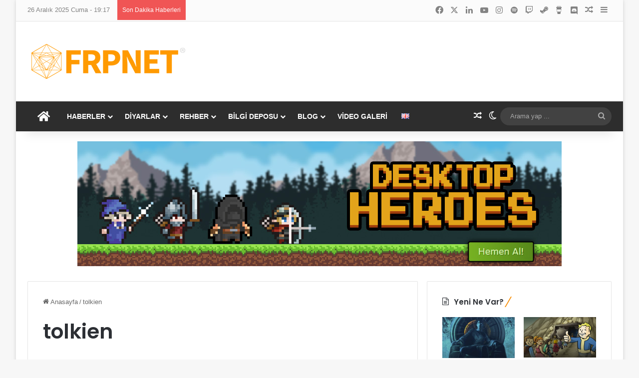

--- FILE ---
content_type: text/html; charset=UTF-8
request_url: https://frpnet.net/tag/tolkien/page/8
body_size: 30230
content:
<!DOCTYPE html>
<html lang="tr-TR" class="" data-skin="light">
<head>
	<meta charset="UTF-8" />
	<link rel="profile" href="https://gmpg.org/xfn/11" />
	
<meta http-equiv='x-dns-prefetch-control' content='on'>
<link rel='dns-prefetch' href='//cdnjs.cloudflare.com' />
<link rel='dns-prefetch' href='//ajax.googleapis.com' />
<link rel='dns-prefetch' href='//fonts.googleapis.com' />
<link rel='dns-prefetch' href='//fonts.gstatic.com' />
<link rel='dns-prefetch' href='//s.gravatar.com' />
<link rel='dns-prefetch' href='//www.google-analytics.com' />
<link rel='preload' as='script' href='https://ajax.googleapis.com/ajax/libs/webfont/1/webfont.js'>
<meta name='robots' content='noindex, follow' />

	<!-- This site is optimized with the Yoast SEO Premium plugin v26.5 (Yoast SEO v26.6) - https://yoast.com/wordpress/plugins/seo/ -->
	<title>tolkien Archives - Sayfa 8 / 8 - FRPNET</title>
	<meta property="og:locale" content="tr_TR" />
	<meta property="og:type" content="article" />
	<meta property="og:title" content="tolkien arşivleri" />
	<meta property="og:url" content="https://frpnet.net/tag/tolkien" />
	<meta property="og:site_name" content="FRPNET" />
	<meta property="og:image" content="https://frpnet.net/wp-content/uploads/2024/06/frpnet-og-r.jpg" />
	<meta property="og:image:width" content="1200" />
	<meta property="og:image:height" content="630" />
	<meta property="og:image:type" content="image/jpeg" />
	<meta name="twitter:card" content="summary_large_image" />
	<meta name="twitter:site" content="@frpnet" />
	<script type="application/ld+json" class="yoast-schema-graph">{"@context":"https://schema.org","@graph":[{"@type":"CollectionPage","@id":"https://frpnet.net/tag/tolkien","url":"https://frpnet.net/tag/tolkien/page/8","name":"tolkien Archives - Sayfa 8 / 8 - FRPNET","isPartOf":{"@id":"https://frpnet.net/#website"},"primaryImageOfPage":{"@id":"https://frpnet.net/tag/tolkien/page/8#primaryimage"},"image":{"@id":"https://frpnet.net/tag/tolkien/page/8#primaryimage"},"thumbnailUrl":"https://frpnet.net/wp-content/uploads/2011/09/lord-of-the-rings-logo1.png","breadcrumb":{"@id":"https://frpnet.net/tag/tolkien/page/8#breadcrumb"},"inLanguage":"tr"},{"@type":"ImageObject","inLanguage":"tr","@id":"https://frpnet.net/tag/tolkien/page/8#primaryimage","url":"https://frpnet.net/wp-content/uploads/2011/09/lord-of-the-rings-logo1.png","contentUrl":"https://frpnet.net/wp-content/uploads/2011/09/lord-of-the-rings-logo1.png","width":200,"height":164,"caption":"lord-of-the-rings-logo1"},{"@type":"BreadcrumbList","@id":"https://frpnet.net/tag/tolkien/page/8#breadcrumb","itemListElement":[{"@type":"ListItem","position":1,"name":"Ana Sayfa","item":"https://frpnet.net/"},{"@type":"ListItem","position":2,"name":"tolkien"}]},{"@type":"WebSite","@id":"https://frpnet.net/#website","url":"https://frpnet.net/","name":"FRPNET","description":"Fantastik Yaşam Portalı","publisher":{"@id":"https://frpnet.net/#organization"},"potentialAction":[{"@type":"SearchAction","target":{"@type":"EntryPoint","urlTemplate":"https://frpnet.net/?s={search_term_string}"},"query-input":{"@type":"PropertyValueSpecification","valueRequired":true,"valueName":"search_term_string"}}],"inLanguage":"tr"},{"@type":"Organization","@id":"https://frpnet.net/#organization","name":"FRPNET","url":"https://frpnet.net/","logo":{"@type":"ImageObject","inLanguage":"tr","@id":"https://frpnet.net/#/schema/logo/image/","url":"https://frpnet.net/wp-content/uploads/2020/11/frpnet-logo-kare-512x512-1.png","contentUrl":"https://frpnet.net/wp-content/uploads/2020/11/frpnet-logo-kare-512x512-1.png","width":512,"height":512,"caption":"FRPNET"},"image":{"@id":"https://frpnet.net/#/schema/logo/image/"},"sameAs":["https://www.facebook.com/frpnet","https://x.com/frpnet","https://www.instagram.com/frpnet","https://tr.linkedin.com/company/frpnet","https://www.youtube.com/user/FRPNETVideo"]}]}</script>
	<!-- / Yoast SEO Premium plugin. -->


<link rel="alternate" type="application/rss+xml" title="FRPNET &raquo; akışı" href="https://frpnet.net/feed" />
<link rel="alternate" type="application/rss+xml" title="FRPNET &raquo; yorum akışı" href="https://frpnet.net/comments/feed" />
		<script type="text/javascript">
			try {
				if( 'undefined' != typeof localStorage ){
					var tieSkin = localStorage.getItem('tie-skin');
				}

				
				var html = document.getElementsByTagName('html')[0].classList,
						htmlSkin = 'light';

				if( html.contains('dark-skin') ){
					htmlSkin = 'dark';
				}

				if( tieSkin != null && tieSkin != htmlSkin ){
					html.add('tie-skin-inverted');
					var tieSkinInverted = true;
				}

				if( tieSkin == 'dark' ){
					html.add('dark-skin');
				}
				else if( tieSkin == 'light' ){
					html.remove( 'dark-skin' );
				}
				
			} catch(e) { console.log( e ) }

		</script>
		<link rel="alternate" type="application/rss+xml" title="FRPNET &raquo; tolkien etiket akışı" href="https://frpnet.net/tag/tolkien/feed" />

		<style type="text/css">
			:root{				
			--tie-preset-gradient-1: linear-gradient(135deg, rgba(6, 147, 227, 1) 0%, rgb(155, 81, 224) 100%);
			--tie-preset-gradient-2: linear-gradient(135deg, rgb(122, 220, 180) 0%, rgb(0, 208, 130) 100%);
			--tie-preset-gradient-3: linear-gradient(135deg, rgba(252, 185, 0, 1) 0%, rgba(255, 105, 0, 1) 100%);
			--tie-preset-gradient-4: linear-gradient(135deg, rgba(255, 105, 0, 1) 0%, rgb(207, 46, 46) 100%);
			--tie-preset-gradient-5: linear-gradient(135deg, rgb(238, 238, 238) 0%, rgb(169, 184, 195) 100%);
			--tie-preset-gradient-6: linear-gradient(135deg, rgb(74, 234, 220) 0%, rgb(151, 120, 209) 20%, rgb(207, 42, 186) 40%, rgb(238, 44, 130) 60%, rgb(251, 105, 98) 80%, rgb(254, 248, 76) 100%);
			--tie-preset-gradient-7: linear-gradient(135deg, rgb(255, 206, 236) 0%, rgb(152, 150, 240) 100%);
			--tie-preset-gradient-8: linear-gradient(135deg, rgb(254, 205, 165) 0%, rgb(254, 45, 45) 50%, rgb(107, 0, 62) 100%);
			--tie-preset-gradient-9: linear-gradient(135deg, rgb(255, 203, 112) 0%, rgb(199, 81, 192) 50%, rgb(65, 88, 208) 100%);
			--tie-preset-gradient-10: linear-gradient(135deg, rgb(255, 245, 203) 0%, rgb(182, 227, 212) 50%, rgb(51, 167, 181) 100%);
			--tie-preset-gradient-11: linear-gradient(135deg, rgb(202, 248, 128) 0%, rgb(113, 206, 126) 100%);
			--tie-preset-gradient-12: linear-gradient(135deg, rgb(2, 3, 129) 0%, rgb(40, 116, 252) 100%);
			--tie-preset-gradient-13: linear-gradient(135deg, #4D34FA, #ad34fa);
			--tie-preset-gradient-14: linear-gradient(135deg, #0057FF, #31B5FF);
			--tie-preset-gradient-15: linear-gradient(135deg, #FF007A, #FF81BD);
			--tie-preset-gradient-16: linear-gradient(135deg, #14111E, #4B4462);
			--tie-preset-gradient-17: linear-gradient(135deg, #F32758, #FFC581);

			
					--main-nav-background: #1f2024;
					--main-nav-secondry-background: rgba(0,0,0,0.2);
					--main-nav-primary-color: #0088ff;
					--main-nav-contrast-primary-color: #FFFFFF;
					--main-nav-text-color: #FFFFFF;
					--main-nav-secondry-text-color: rgba(225,255,255,0.5);
					--main-nav-main-border-color: rgba(255,255,255,0.07);
					--main-nav-secondry-border-color: rgba(255,255,255,0.04);
				
			}
		</style>
	<meta name="viewport" content="width=device-width, initial-scale=1.0" /><style id='wp-img-auto-sizes-contain-inline-css' type='text/css'>
img:is([sizes=auto i],[sizes^="auto," i]){contain-intrinsic-size:3000px 1500px}
/*# sourceURL=wp-img-auto-sizes-contain-inline-css */
</style>
<style id='wp-emoji-styles-inline-css' type='text/css'>

	img.wp-smiley, img.emoji {
		display: inline !important;
		border: none !important;
		box-shadow: none !important;
		height: 1em !important;
		width: 1em !important;
		margin: 0 0.07em !important;
		vertical-align: -0.1em !important;
		background: none !important;
		padding: 0 !important;
	}
/*# sourceURL=wp-emoji-styles-inline-css */
</style>
<link rel='stylesheet' id='justwatch-partner-integrations-css' href='https://frpnet.net/wp-content/plugins/justwatch-partner-integrations/dist/wp-justwatch.css?ver=1.0.2' type='text/css' media='all' />
<link rel='stylesheet' id='contact-form-7-css' href='https://frpnet.net/wp-content/plugins/contact-form-7/includes/css/styles.css?ver=6.1.4' type='text/css' media='all' />
<link rel='stylesheet' id='wp-polls-css' href='https://frpnet.net/wp-content/plugins/wp-polls/polls-css.css?ver=2.77.3' type='text/css' media='all' />
<style id='wp-polls-inline-css' type='text/css'>
.wp-polls .pollbar {
	margin: 1px;
	font-size: 6px;
	line-height: 8px;
	height: 8px;
	background: #ff9900;
	border: 1px solid #000000;
}

/*# sourceURL=wp-polls-inline-css */
</style>
<link rel='stylesheet' id='wpProQuiz_front_style-css' href='https://frpnet.net/wp-content/plugins/wp-pro-quiz/css/wpProQuiz_front.min.css?ver=0.37' type='text/css' media='all' />
<link rel='stylesheet' id='tie-css-base-css' href='https://frpnet.net/wp-content/themes/jannah/assets/css/base.min.css?ver=7.6.3' type='text/css' media='all' />
<link rel='stylesheet' id='tie-css-styles-css' href='https://frpnet.net/wp-content/themes/jannah/assets/css/style.min.css?ver=7.6.3' type='text/css' media='all' />
<link rel='stylesheet' id='tie-css-widgets-css' href='https://frpnet.net/wp-content/themes/jannah/assets/css/widgets.min.css?ver=7.6.3' type='text/css' media='all' />
<link rel='stylesheet' id='tie-css-helpers-css' href='https://frpnet.net/wp-content/themes/jannah/assets/css/helpers.min.css?ver=7.6.3' type='text/css' media='all' />
<link rel='stylesheet' id='tie-fontawesome5-css' href='https://frpnet.net/wp-content/themes/jannah/assets/css/fontawesome.css?ver=7.6.3' type='text/css' media='all' />
<link rel='stylesheet' id='tie-css-ilightbox-css' href='https://frpnet.net/wp-content/themes/jannah/assets/ilightbox/dark-skin/skin.css?ver=7.6.3' type='text/css' media='all' />
<link rel='stylesheet' id='tie-css-shortcodes-css' href='https://frpnet.net/wp-content/themes/jannah/assets/css/plugins/shortcodes.min.css?ver=7.6.3' type='text/css' media='all' />
<link rel='stylesheet' id='taqyeem-styles-css' href='https://frpnet.net/wp-content/themes/jannah/assets/css/plugins/taqyeem.min.css?ver=7.6.3' type='text/css' media='all' />
<link rel='stylesheet' id='tie-theme-child-css-css' href='https://frpnet.net/wp-content/themes/jannah-child/style.css?ver=3f0fcd81340e23f7ee0d0896b3b4a9de' type='text/css' media='all' />
<link rel='stylesheet' id='__EPYT__style-css' href='https://frpnet.net/wp-content/plugins/youtube-embed-plus/styles/ytprefs.min.css?ver=14.2.4' type='text/css' media='all' />
<style id='__EPYT__style-inline-css' type='text/css'>

                .epyt-gallery-thumb {
                        width: 33.333%;
                }
                
.wf-active .logo-text,.wf-active h1,.wf-active h2,.wf-active h3,.wf-active h4,.wf-active h5,.wf-active h6,.wf-active .the-subtitle{font-family: 'Poppins';}#main-nav .main-menu > ul > li > a{text-transform: uppercase;}#the-post .entry-content,#the-post .entry-content p{font-size: 16px;}:root:root{--brand-color: #f88c00;--dark-brand-color: #c65a00;--bright-color: #FFFFFF;--base-color: #2c2f34;}#reading-position-indicator{box-shadow: 0 0 10px rgba( 248,140,0,0.7);}:root:root{--brand-color: #f88c00;--dark-brand-color: #c65a00;--bright-color: #FFFFFF;--base-color: #2c2f34;}#reading-position-indicator{box-shadow: 0 0 10px rgba( 248,140,0,0.7);}#top-nav,#top-nav .sub-menu,#top-nav .comp-sub-menu,#top-nav .ticker-content,#top-nav .ticker-swipe,.top-nav-boxed #top-nav .topbar-wrapper,.top-nav-dark .top-menu ul,#autocomplete-suggestions.search-in-top-nav{background-color : #fbfbfb;}#top-nav *,#autocomplete-suggestions.search-in-top-nav{border-color: rgba( #000000,0.08);}#top-nav .icon-basecloud-bg:after{color: #fbfbfb;}#top-nav a:not(:hover),#top-nav input,#top-nav #search-submit,#top-nav .fa-spinner,#top-nav .dropdown-social-icons li a span,#top-nav .components > li .social-link:not(:hover) span,#autocomplete-suggestions.search-in-top-nav a{color: #838383;}#top-nav input::-moz-placeholder{color: #838383;}#top-nav input:-moz-placeholder{color: #838383;}#top-nav input:-ms-input-placeholder{color: #838383;}#top-nav input::-webkit-input-placeholder{color: #838383;}#top-nav,.search-in-top-nav{--tie-buttons-color: #000000;--tie-buttons-border-color: #000000;--tie-buttons-text: #FFFFFF;--tie-buttons-hover-color: #000000;}#top-nav a:hover,#top-nav .menu li:hover > a,#top-nav .menu > .tie-current-menu > a,#top-nav .components > li:hover > a,#top-nav .components #search-submit:hover,#autocomplete-suggestions.search-in-top-nav .post-title a:hover{color: #000000;}#top-nav,#top-nav .comp-sub-menu,#top-nav .tie-weather-widget{color: #838383;}#autocomplete-suggestions.search-in-top-nav .post-meta,#autocomplete-suggestions.search-in-top-nav .post-meta a:not(:hover){color: rgba( 131,131,131,0.7 );}#top-nav .weather-icon .icon-cloud,#top-nav .weather-icon .icon-basecloud-bg,#top-nav .weather-icon .icon-cloud-behind{color: #838383 !important;}#main-nav,#main-nav .menu-sub-content,#main-nav .comp-sub-menu,#main-nav ul.cats-vertical li a.is-active,#main-nav ul.cats-vertical li a:hover,#autocomplete-suggestions.search-in-main-nav{background-color: #2d2d2d;}#main-nav{border-width: 0;}#theme-header #main-nav:not(.fixed-nav){bottom: 0;}#main-nav .icon-basecloud-bg:after{color: #2d2d2d;}#autocomplete-suggestions.search-in-main-nav{border-color: rgba(255,255,255,0.07);}.main-nav-boxed #main-nav .main-menu-wrapper{border-width: 0;}#main-nav a:not(:hover),#main-nav a.social-link:not(:hover) span,#main-nav .dropdown-social-icons li a span,#autocomplete-suggestions.search-in-main-nav a{color: #ffffff;}.main-nav,.search-in-main-nav{--main-nav-primary-color: #f88c00;--tie-buttons-color: #f88c00;--tie-buttons-border-color: #f88c00;--tie-buttons-text: #FFFFFF;--tie-buttons-hover-color: #da6e00;}#main-nav .mega-links-head:after,#main-nav .cats-horizontal a.is-active,#main-nav .cats-horizontal a:hover,#main-nav .spinner > div{background-color: #f88c00;}#main-nav .menu ul li:hover > a,#main-nav .menu ul li.current-menu-item:not(.mega-link-column) > a,#main-nav .components a:hover,#main-nav .components > li:hover > a,#main-nav #search-submit:hover,#main-nav .cats-vertical a.is-active,#main-nav .cats-vertical a:hover,#main-nav .mega-menu .post-meta a:hover,#main-nav .mega-menu .post-box-title a:hover,#autocomplete-suggestions.search-in-main-nav a:hover,#main-nav .spinner-circle:after{color: #f88c00;}#main-nav .menu > li.tie-current-menu > a,#main-nav .menu > li:hover > a,.theme-header #main-nav .mega-menu .cats-horizontal a.is-active,.theme-header #main-nav .mega-menu .cats-horizontal a:hover{color: #FFFFFF;}#main-nav .menu > li.tie-current-menu > a:before,#main-nav .menu > li:hover > a:before{border-top-color: #FFFFFF;}#main-nav,#main-nav input,#main-nav #search-submit,#main-nav .fa-spinner,#main-nav .comp-sub-menu,#main-nav .tie-weather-widget{color: #aaaaaa;}#main-nav input::-moz-placeholder{color: #aaaaaa;}#main-nav input:-moz-placeholder{color: #aaaaaa;}#main-nav input:-ms-input-placeholder{color: #aaaaaa;}#main-nav input::-webkit-input-placeholder{color: #aaaaaa;}#main-nav .mega-menu .post-meta,#main-nav .mega-menu .post-meta a,#autocomplete-suggestions.search-in-main-nav .post-meta{color: rgba(170,170,170,0.6);}#main-nav .weather-icon .icon-cloud,#main-nav .weather-icon .icon-basecloud-bg,#main-nav .weather-icon .icon-cloud-behind{color: #aaaaaa !important;}#footer{background-color: #333333;}#site-info{background-color: #2e2e2e;}#background-stream-cover{background-image: url(https://frpnet.net/wp-content/uploads/2025/08/kingdom-flames-of-war-r3.jpg);background-repeat: no-repeat;background-size: cover; background-attachment: fixed;}#footer .posts-list-counter .posts-list-items li.widget-post-list:before{border-color: #333333;}#footer .timeline-widget a .date:before{border-color: rgba(51,51,51,0.8);}#footer .footer-boxed-widget-area,#footer textarea,#footer input:not([type=submit]),#footer select,#footer code,#footer kbd,#footer pre,#footer samp,#footer .show-more-button,#footer .slider-links .tie-slider-nav span,#footer #wp-calendar,#footer #wp-calendar tbody td,#footer #wp-calendar thead th,#footer .widget.buddypress .item-options a{border-color: rgba(255,255,255,0.1);}#footer .social-statistics-widget .white-bg li.social-icons-item a,#footer .widget_tag_cloud .tagcloud a,#footer .latest-tweets-widget .slider-links .tie-slider-nav span,#footer .widget_layered_nav_filters a{border-color: rgba(255,255,255,0.1);}#footer .social-statistics-widget .white-bg li:before{background: rgba(255,255,255,0.1);}.site-footer #wp-calendar tbody td{background: rgba(255,255,255,0.02);}#footer .white-bg .social-icons-item a span.followers span,#footer .circle-three-cols .social-icons-item a .followers-num,#footer .circle-three-cols .social-icons-item a .followers-name{color: rgba(255,255,255,0.8);}#footer .timeline-widget ul:before,#footer .timeline-widget a:not(:hover) .date:before{background-color: #151515;}.social-icons-item .custom-link-2-social-icon{background-color: #7289d9 !important;}.social-icons-item .custom-link-2-social-icon span{color: #7289d9;}.tie-cat-37201,.tie-cat-item-37201 > span{background-color:#e67e22 !important;color:#FFFFFF !important;}.tie-cat-37201:after{border-top-color:#e67e22 !important;}.tie-cat-37201:hover{background-color:#c86004 !important;}.tie-cat-37201:hover:after{border-top-color:#c86004 !important;}.tie-cat-37204,.tie-cat-item-37204 > span{background-color:#2ecc71 !important;color:#FFFFFF !important;}.tie-cat-37204:after{border-top-color:#2ecc71 !important;}.tie-cat-37204:hover{background-color:#10ae53 !important;}.tie-cat-37204:hover:after{border-top-color:#10ae53 !important;}.tie-cat-37207,.tie-cat-item-37207 > span{background-color:#9b59b6 !important;color:#FFFFFF !important;}.tie-cat-37207:after{border-top-color:#9b59b6 !important;}.tie-cat-37207:hover{background-color:#7d3b98 !important;}.tie-cat-37207:hover:after{border-top-color:#7d3b98 !important;}.tie-cat-37208,.tie-cat-item-37208 > span{background-color:#34495e !important;color:#FFFFFF !important;}.tie-cat-37208:after{border-top-color:#34495e !important;}.tie-cat-37208:hover{background-color:#162b40 !important;}.tie-cat-37208:hover:after{border-top-color:#162b40 !important;}.tie-cat-37210,.tie-cat-item-37210 > span{background-color:#795548 !important;color:#FFFFFF !important;}.tie-cat-37210:after{border-top-color:#795548 !important;}.tie-cat-37210:hover{background-color:#5b372a !important;}.tie-cat-37210:hover:after{border-top-color:#5b372a !important;}.tie-cat-37211,.tie-cat-item-37211 > span{background-color:#4CAF50 !important;color:#FFFFFF !important;}.tie-cat-37211:after{border-top-color:#4CAF50 !important;}.tie-cat-37211:hover{background-color:#2e9132 !important;}.tie-cat-37211:hover:after{border-top-color:#2e9132 !important;}.tie-insta-header {margin-bottom: 15px;}.tie-insta-avatar a {width: 70px;height: 70px;display: block;position: relative;float: left;margin-right: 15px;margin-bottom: 15px;}.tie-insta-avatar a:before {content: "";position: absolute;width: calc(100% + 6px);height: calc(100% + 6px);left: -3px;top: -3px;border-radius: 50%;background: #d6249f;background: radial-gradient(circle at 30% 107%,#fdf497 0%,#fdf497 5%,#fd5949 45%,#d6249f 60%,#285AEB 90%);}.tie-insta-avatar a:after {position: absolute;content: "";width: calc(100% + 3px);height: calc(100% + 3px);left: -2px;top: -2px;border-radius: 50%;background: #fff;}.dark-skin .tie-insta-avatar a:after {background: #27292d;}.tie-insta-avatar img {border-radius: 50%;position: relative;z-index: 2;transition: all 0.25s;}.tie-insta-avatar img:hover {box-shadow: 0px 0px 15px 0 #6b54c6;}.tie-insta-info {font-size: 1.3em;font-weight: bold;margin-bottom: 5px;}
/*# sourceURL=__EPYT__style-inline-css */
</style>
<script type="text/javascript" src="https://frpnet.net/wp-includes/js/jquery/jquery.min.js?ver=3.7.1" id="jquery-core-js"></script>
<script type="text/javascript" src="https://frpnet.net/wp-includes/js/jquery/jquery-migrate.min.js?ver=3.4.1" id="jquery-migrate-js"></script>
<script type="text/javascript" id="__ytprefs__-js-extra">
/* <![CDATA[ */
var _EPYT_ = {"ajaxurl":"https://frpnet.net/wp-admin/admin-ajax.php","security":"5eed2c45d0","gallery_scrolloffset":"20","eppathtoscripts":"https://frpnet.net/wp-content/plugins/youtube-embed-plus/scripts/","eppath":"https://frpnet.net/wp-content/plugins/youtube-embed-plus/","epresponsiveselector":"[\"iframe.__youtube_prefs_widget__\"]","epdovol":"1","version":"14.2.4","evselector":"iframe.__youtube_prefs__[src], iframe[src*=\"youtube.com/embed/\"], iframe[src*=\"youtube-nocookie.com/embed/\"]","ajax_compat":"","maxres_facade":"eager","ytapi_load":"light","pause_others":"","stopMobileBuffer":"1","facade_mode":"1","not_live_on_channel":""};
//# sourceURL=__ytprefs__-js-extra
/* ]]> */
</script>
<script type="text/javascript" src="https://frpnet.net/wp-content/plugins/youtube-embed-plus/scripts/ytprefs.min.js?ver=14.2.4" id="__ytprefs__-js"></script>
<link rel="https://api.w.org/" href="https://frpnet.net/wp-json/" /><link rel="alternate" title="JSON" type="application/json" href="https://frpnet.net/wp-json/wp/v2/tags/432" /><link rel="EditURI" type="application/rsd+xml" title="RSD" href="https://frpnet.net/xmlrpc.php?rsd" />
<script type='text/javascript'>
/* <![CDATA[ */
var taqyeem = {"ajaxurl":"https://frpnet.net/wp-admin/admin-ajax.php" , "your_rating":"Your Rating:"};
/* ]]> */
</script>

<meta http-equiv="X-UA-Compatible" content="IE=edge"><!-- Google tag (gtag.js) -->
<script async src="https://www.googletagmanager.com/gtag/js?id=G-MPMX4PGJNE"></script>
<script>
  window.dataLayer = window.dataLayer || [];
  function gtag(){dataLayer.push(arguments);}
  gtag('js', new Date());

  gtag('config', 'G-MPMX4PGJNE');
</script>

<meta name="google-adsense-account" content="ca-pub-1413238318085514">

<script async src="https://pagead2.googlesyndication.com/pagead/js/adsbygoogle.js?client=ca-pub-1413238318085514"
     crossorigin="anonymous"></script>
<link rel="icon" href="https://frpnet.net/wp-content/uploads/2020/11/cropped-favicon-4-32x32.png" sizes="32x32" />
<link rel="icon" href="https://frpnet.net/wp-content/uploads/2020/11/cropped-favicon-4-192x192.png" sizes="192x192" />
<link rel="apple-touch-icon" href="https://frpnet.net/wp-content/uploads/2020/11/cropped-favicon-4-180x180.png" />
<meta name="msapplication-TileImage" content="https://frpnet.net/wp-content/uploads/2020/11/cropped-favicon-4-270x270.png" />
<style id='global-styles-inline-css' type='text/css'>
:root{--wp--preset--aspect-ratio--square: 1;--wp--preset--aspect-ratio--4-3: 4/3;--wp--preset--aspect-ratio--3-4: 3/4;--wp--preset--aspect-ratio--3-2: 3/2;--wp--preset--aspect-ratio--2-3: 2/3;--wp--preset--aspect-ratio--16-9: 16/9;--wp--preset--aspect-ratio--9-16: 9/16;--wp--preset--color--black: #000000;--wp--preset--color--cyan-bluish-gray: #abb8c3;--wp--preset--color--white: #ffffff;--wp--preset--color--pale-pink: #f78da7;--wp--preset--color--vivid-red: #cf2e2e;--wp--preset--color--luminous-vivid-orange: #ff6900;--wp--preset--color--luminous-vivid-amber: #fcb900;--wp--preset--color--light-green-cyan: #7bdcb5;--wp--preset--color--vivid-green-cyan: #00d084;--wp--preset--color--pale-cyan-blue: #8ed1fc;--wp--preset--color--vivid-cyan-blue: #0693e3;--wp--preset--color--vivid-purple: #9b51e0;--wp--preset--color--global-color: #f88c00;--wp--preset--gradient--vivid-cyan-blue-to-vivid-purple: linear-gradient(135deg,rgb(6,147,227) 0%,rgb(155,81,224) 100%);--wp--preset--gradient--light-green-cyan-to-vivid-green-cyan: linear-gradient(135deg,rgb(122,220,180) 0%,rgb(0,208,130) 100%);--wp--preset--gradient--luminous-vivid-amber-to-luminous-vivid-orange: linear-gradient(135deg,rgb(252,185,0) 0%,rgb(255,105,0) 100%);--wp--preset--gradient--luminous-vivid-orange-to-vivid-red: linear-gradient(135deg,rgb(255,105,0) 0%,rgb(207,46,46) 100%);--wp--preset--gradient--very-light-gray-to-cyan-bluish-gray: linear-gradient(135deg,rgb(238,238,238) 0%,rgb(169,184,195) 100%);--wp--preset--gradient--cool-to-warm-spectrum: linear-gradient(135deg,rgb(74,234,220) 0%,rgb(151,120,209) 20%,rgb(207,42,186) 40%,rgb(238,44,130) 60%,rgb(251,105,98) 80%,rgb(254,248,76) 100%);--wp--preset--gradient--blush-light-purple: linear-gradient(135deg,rgb(255,206,236) 0%,rgb(152,150,240) 100%);--wp--preset--gradient--blush-bordeaux: linear-gradient(135deg,rgb(254,205,165) 0%,rgb(254,45,45) 50%,rgb(107,0,62) 100%);--wp--preset--gradient--luminous-dusk: linear-gradient(135deg,rgb(255,203,112) 0%,rgb(199,81,192) 50%,rgb(65,88,208) 100%);--wp--preset--gradient--pale-ocean: linear-gradient(135deg,rgb(255,245,203) 0%,rgb(182,227,212) 50%,rgb(51,167,181) 100%);--wp--preset--gradient--electric-grass: linear-gradient(135deg,rgb(202,248,128) 0%,rgb(113,206,126) 100%);--wp--preset--gradient--midnight: linear-gradient(135deg,rgb(2,3,129) 0%,rgb(40,116,252) 100%);--wp--preset--font-size--small: 13px;--wp--preset--font-size--medium: 20px;--wp--preset--font-size--large: 36px;--wp--preset--font-size--x-large: 42px;--wp--preset--spacing--20: 0.44rem;--wp--preset--spacing--30: 0.67rem;--wp--preset--spacing--40: 1rem;--wp--preset--spacing--50: 1.5rem;--wp--preset--spacing--60: 2.25rem;--wp--preset--spacing--70: 3.38rem;--wp--preset--spacing--80: 5.06rem;--wp--preset--shadow--natural: 6px 6px 9px rgba(0, 0, 0, 0.2);--wp--preset--shadow--deep: 12px 12px 50px rgba(0, 0, 0, 0.4);--wp--preset--shadow--sharp: 6px 6px 0px rgba(0, 0, 0, 0.2);--wp--preset--shadow--outlined: 6px 6px 0px -3px rgb(255, 255, 255), 6px 6px rgb(0, 0, 0);--wp--preset--shadow--crisp: 6px 6px 0px rgb(0, 0, 0);}:where(.is-layout-flex){gap: 0.5em;}:where(.is-layout-grid){gap: 0.5em;}body .is-layout-flex{display: flex;}.is-layout-flex{flex-wrap: wrap;align-items: center;}.is-layout-flex > :is(*, div){margin: 0;}body .is-layout-grid{display: grid;}.is-layout-grid > :is(*, div){margin: 0;}:where(.wp-block-columns.is-layout-flex){gap: 2em;}:where(.wp-block-columns.is-layout-grid){gap: 2em;}:where(.wp-block-post-template.is-layout-flex){gap: 1.25em;}:where(.wp-block-post-template.is-layout-grid){gap: 1.25em;}.has-black-color{color: var(--wp--preset--color--black) !important;}.has-cyan-bluish-gray-color{color: var(--wp--preset--color--cyan-bluish-gray) !important;}.has-white-color{color: var(--wp--preset--color--white) !important;}.has-pale-pink-color{color: var(--wp--preset--color--pale-pink) !important;}.has-vivid-red-color{color: var(--wp--preset--color--vivid-red) !important;}.has-luminous-vivid-orange-color{color: var(--wp--preset--color--luminous-vivid-orange) !important;}.has-luminous-vivid-amber-color{color: var(--wp--preset--color--luminous-vivid-amber) !important;}.has-light-green-cyan-color{color: var(--wp--preset--color--light-green-cyan) !important;}.has-vivid-green-cyan-color{color: var(--wp--preset--color--vivid-green-cyan) !important;}.has-pale-cyan-blue-color{color: var(--wp--preset--color--pale-cyan-blue) !important;}.has-vivid-cyan-blue-color{color: var(--wp--preset--color--vivid-cyan-blue) !important;}.has-vivid-purple-color{color: var(--wp--preset--color--vivid-purple) !important;}.has-black-background-color{background-color: var(--wp--preset--color--black) !important;}.has-cyan-bluish-gray-background-color{background-color: var(--wp--preset--color--cyan-bluish-gray) !important;}.has-white-background-color{background-color: var(--wp--preset--color--white) !important;}.has-pale-pink-background-color{background-color: var(--wp--preset--color--pale-pink) !important;}.has-vivid-red-background-color{background-color: var(--wp--preset--color--vivid-red) !important;}.has-luminous-vivid-orange-background-color{background-color: var(--wp--preset--color--luminous-vivid-orange) !important;}.has-luminous-vivid-amber-background-color{background-color: var(--wp--preset--color--luminous-vivid-amber) !important;}.has-light-green-cyan-background-color{background-color: var(--wp--preset--color--light-green-cyan) !important;}.has-vivid-green-cyan-background-color{background-color: var(--wp--preset--color--vivid-green-cyan) !important;}.has-pale-cyan-blue-background-color{background-color: var(--wp--preset--color--pale-cyan-blue) !important;}.has-vivid-cyan-blue-background-color{background-color: var(--wp--preset--color--vivid-cyan-blue) !important;}.has-vivid-purple-background-color{background-color: var(--wp--preset--color--vivid-purple) !important;}.has-black-border-color{border-color: var(--wp--preset--color--black) !important;}.has-cyan-bluish-gray-border-color{border-color: var(--wp--preset--color--cyan-bluish-gray) !important;}.has-white-border-color{border-color: var(--wp--preset--color--white) !important;}.has-pale-pink-border-color{border-color: var(--wp--preset--color--pale-pink) !important;}.has-vivid-red-border-color{border-color: var(--wp--preset--color--vivid-red) !important;}.has-luminous-vivid-orange-border-color{border-color: var(--wp--preset--color--luminous-vivid-orange) !important;}.has-luminous-vivid-amber-border-color{border-color: var(--wp--preset--color--luminous-vivid-amber) !important;}.has-light-green-cyan-border-color{border-color: var(--wp--preset--color--light-green-cyan) !important;}.has-vivid-green-cyan-border-color{border-color: var(--wp--preset--color--vivid-green-cyan) !important;}.has-pale-cyan-blue-border-color{border-color: var(--wp--preset--color--pale-cyan-blue) !important;}.has-vivid-cyan-blue-border-color{border-color: var(--wp--preset--color--vivid-cyan-blue) !important;}.has-vivid-purple-border-color{border-color: var(--wp--preset--color--vivid-purple) !important;}.has-vivid-cyan-blue-to-vivid-purple-gradient-background{background: var(--wp--preset--gradient--vivid-cyan-blue-to-vivid-purple) !important;}.has-light-green-cyan-to-vivid-green-cyan-gradient-background{background: var(--wp--preset--gradient--light-green-cyan-to-vivid-green-cyan) !important;}.has-luminous-vivid-amber-to-luminous-vivid-orange-gradient-background{background: var(--wp--preset--gradient--luminous-vivid-amber-to-luminous-vivid-orange) !important;}.has-luminous-vivid-orange-to-vivid-red-gradient-background{background: var(--wp--preset--gradient--luminous-vivid-orange-to-vivid-red) !important;}.has-very-light-gray-to-cyan-bluish-gray-gradient-background{background: var(--wp--preset--gradient--very-light-gray-to-cyan-bluish-gray) !important;}.has-cool-to-warm-spectrum-gradient-background{background: var(--wp--preset--gradient--cool-to-warm-spectrum) !important;}.has-blush-light-purple-gradient-background{background: var(--wp--preset--gradient--blush-light-purple) !important;}.has-blush-bordeaux-gradient-background{background: var(--wp--preset--gradient--blush-bordeaux) !important;}.has-luminous-dusk-gradient-background{background: var(--wp--preset--gradient--luminous-dusk) !important;}.has-pale-ocean-gradient-background{background: var(--wp--preset--gradient--pale-ocean) !important;}.has-electric-grass-gradient-background{background: var(--wp--preset--gradient--electric-grass) !important;}.has-midnight-gradient-background{background: var(--wp--preset--gradient--midnight) !important;}.has-small-font-size{font-size: var(--wp--preset--font-size--small) !important;}.has-medium-font-size{font-size: var(--wp--preset--font-size--medium) !important;}.has-large-font-size{font-size: var(--wp--preset--font-size--large) !important;}.has-x-large-font-size{font-size: var(--wp--preset--font-size--x-large) !important;}
/*# sourceURL=global-styles-inline-css */
</style>
</head>

<body data-rsssl=1 id="tie-body" class="archive paged tag tag-tolkien tag-432 paged-8 tag-paged-8 wp-theme-jannah wp-child-theme-jannah-child tie-no-js boxed-layout wrapper-has-shadow block-head-10 magazine1 is-thumb-overlay-disabled is-desktop is-header-layout-3 has-header-below-ad sidebar-right has-sidebar hide_share_post_top hide_share_post_bottom">



<div class="background-overlay">

	<div id="tie-container" class="site tie-container">

		
		<div id="tie-wrapper">
			
<header id="theme-header" class="theme-header header-layout-3 main-nav-dark main-nav-default-dark main-nav-below no-stream-item top-nav-active top-nav-light top-nav-default-light top-nav-above has-shadow has-normal-width-logo mobile-header-default">
	
<nav id="top-nav"  class="has-date-breaking-components top-nav header-nav has-breaking-news" aria-label="İkincil Menü">
	<div class="container">
		<div class="topbar-wrapper">

			
					<div class="topbar-today-date">
						26 Aralık 2025 Cuma - 19:17					</div>
					
			<div class="tie-alignleft">
				
<div class="breaking controls-is-active">

	<span class="breaking-title">
		<span class="tie-icon-bolt breaking-icon" aria-hidden="true"></span>
		<span class="breaking-title-text">Son Dakika Haberleri</span>
	</span>

	<ul id="breaking-news-in-header" class="breaking-news" data-type="reveal" data-arrows="true">

		
							<li class="news-item">
								<a href="https://frpnet.net/haberler/oyun-haberleri/fallout-5-toplam-600-saatlik-oyun-deneyimi">Fallout 5 Toplam 600 Saatlik Bir Oyun Deneyimi Sunmayı Hedefliyor</a>
							</li>

							
							<li class="news-item">
								<a href="https://frpnet.net/haberler/sinema-haberleri/dune-part-three-timothee-chalamet-paul-atreides-yeni-donemi">Dune: Part Three İçin Timothée Chalamet, Paul Atreides’in Yeni Dönemini Anlattı</a>
							</li>

							
							<li class="news-item">
								<a href="https://frpnet.net/haberler/dizi-haberleri/fallout-shelter-reality-showa-donusuyor">Fallout Shelter, Reality Show&#8217;a Dönüşüyor</a>
							</li>

							
							<li class="news-item">
								<a href="https://frpnet.net/haberler/oyun-haberleri/epic-gamer-grandma-78-yasinda-hayatini-kaybetti">Oyun Dünyası Yasta: TikTok’un Sevilen İsmi &#8220;Epic Gamer Grandma&#8221; 78 Yaşında Hayatını Kaybetti</a>
							</li>

							
							<li class="news-item">
								<a href="https://frpnet.net/roportajlar/sonsuzluk-dedigin-6-gun-sadi-guran-roportaji">Sonsuza Kadar Severim Sanma, Sonsuzluk Dediğin 6 Gün</a>
							</li>

							
							<li class="news-item">
								<a href="https://frpnet.net/haberler/oyun-haberleri/fallout-5-nerede-gececek-todd-howardin-aciklamalari-ve-ihtimaller">Fallout 5 Nerede Geçecek? Todd Howard&#8217;ın Açıklamaları ve İhtimaller</a>
							</li>

							
							<li class="news-item">
								<a href="https://frpnet.net/haberler/sinema-haberleri/chainsaw-man-anime-dunyasina-geri-donuyor-international-assassins-arki-geliyor">Chainsaw Man Anime Dünyasına Geri Dönüyor &#8211; International Assassins Arkı Geliyor</a>
							</li>

							
							<li class="news-item">
								<a href="https://frpnet.net/haberler/sinema-haberleri/peaky-blinders-the-immortal-man-fragmani">Tommy Shelby Efsanesi Geri Dönüyor &#8211; Peaky Blinders: The Immortal Man Fragmanı Yayınlandı</a>
							</li>

							
							<li class="news-item">
								<a href="https://frpnet.net/haberler/dizi-haberleri/star-trek-strange-new-worlds-final-sezonu-mccoy-ve-sulu">Star Trek: Strange New Worlds Final Sezonu İçin Dev Kadro &#8211; McCoy ve Sulu Rolleri Belli Oldu</a>
							</li>

							
							<li class="news-item">
								<a href="https://frpnet.net/haberler/dizi-haberleri/stranger-things-1-2-milyar-izlenme-ve-1-4-milyar-dolarlik-ekonomik-devrim">Stranger Things Efsanesi Rakamlarla Konuşuyor: 1.2 Milyar İzlenme ve 1.4 Milyar Dolarlık Ekonomik Devrim</a>
							</li>

							
	</ul>
</div><!-- #breaking /-->
			</div><!-- .tie-alignleft /-->

			<div class="tie-alignright">
				<ul class="components"> <li class="social-icons-item"><a class="social-link facebook-social-icon" rel="external noopener nofollow" target="_blank" href="https://www.facebook.com/frpnet"><span class="tie-social-icon tie-icon-facebook"></span><span class="screen-reader-text">Facebook</span></a></li><li class="social-icons-item"><a class="social-link twitter-social-icon" rel="external noopener nofollow" target="_blank" href="https://twitter.com/frpnet"><span class="tie-social-icon tie-icon-twitter"></span><span class="screen-reader-text">X</span></a></li><li class="social-icons-item"><a class="social-link linkedin-social-icon" rel="external noopener nofollow" target="_blank" href="https://www.linkedin.com/company/frpnet/"><span class="tie-social-icon tie-icon-linkedin"></span><span class="screen-reader-text">LinkedIn</span></a></li><li class="social-icons-item"><a class="social-link youtube-social-icon" rel="external noopener nofollow" target="_blank" href="https://www.youtube.com/user/frpnetvideo"><span class="tie-social-icon tie-icon-youtube"></span><span class="screen-reader-text">YouTube</span></a></li><li class="social-icons-item"><a class="social-link instagram-social-icon" rel="external noopener nofollow" target="_blank" href="http://instagram.com/frpnet"><span class="tie-social-icon tie-icon-instagram"></span><span class="screen-reader-text">Instagram</span></a></li><li class="social-icons-item"><a class="social-link spotify-social-icon" rel="external noopener nofollow" target="_blank" href="https://open.spotify.com/show/7pU5osPVTEzTx7a5LqNwlk"><span class="tie-social-icon tie-icon-spotify"></span><span class="screen-reader-text">Spotify</span></a></li><li class="social-icons-item"><a class="social-link twitch-social-icon" rel="external noopener nofollow" target="_blank" href="https://www.twitch.tv/frpnet"><span class="tie-social-icon tie-icon-twitch"></span><span class="screen-reader-text">Twitch</span></a></li><li class="social-icons-item"><a class="social-link steam-social-icon" rel="external noopener nofollow" target="_blank" href="https://steamcommunity.com/groups/frpnet"><span class="tie-social-icon tie-icon-steam"></span><span class="screen-reader-text">Buhar</span></a></li><li class="social-icons-item"><a class="social-link buymeacoffee-social-icon" rel="external noopener nofollow" target="_blank" href="https://www.buymeacoffee.com/frpnet"><span class="tie-social-icon tie-icon-buymeacoffee"></span><span class="screen-reader-text">Buy Me a Coffee</span></a></li><li class="social-icons-item"><a class="social-link social-custom-link custom-link-2-social-icon" rel="external noopener nofollow" target="_blank" href="https://discord.gg/XDd9ENX"><span class="tie-social-icon fab fa-discord"></span><span class="screen-reader-text">Discord</span></a></li> 	<li class="random-post-icon menu-item custom-menu-link">
		<a href="/tag/tolkien/page/8?random-post=1" class="random-post" title="Rastgele Makale" rel="nofollow">
			<span class="tie-icon-random" aria-hidden="true"></span>
			<span class="screen-reader-text">Rastgele Makale</span>
		</a>
	</li>
		<li class="side-aside-nav-icon menu-item custom-menu-link">
		<a href="#">
			<span class="tie-icon-navicon" aria-hidden="true"></span>
			<span class="screen-reader-text">Kenar Bölmesi</span>
		</a>
	</li>
	</ul><!-- Components -->			</div><!-- .tie-alignright /-->

		</div><!-- .topbar-wrapper /-->
	</div><!-- .container /-->
</nav><!-- #top-nav /-->

<div class="container header-container">
	<div class="tie-row logo-row">

		
		<div class="logo-wrapper">
			<div class="tie-col-md-4 logo-container clearfix">
				<div id="mobile-header-components-area_1" class="mobile-header-components"><ul class="components"><li class="mobile-component_menu custom-menu-link"><a href="#" id="mobile-menu-icon" class=""><span class="tie-mobile-menu-icon nav-icon is-layout-1"></span><span class="screen-reader-text">Menü</span></a></li></ul></div>
		<div id="logo" class="image-logo" >

			
			<a title="FRPNET" href="https://frpnet.net/">
				
				<picture id="tie-logo-default" class="tie-logo-default tie-logo-picture">
					
					<source class="tie-logo-source-default tie-logo-source" srcset="https://frpnet.net/wp-content/uploads/2020/11/zarlar-frpnet-logo.png">
					<img class="tie-logo-img-default tie-logo-img" src="https://frpnet.net/wp-content/uploads/2020/11/zarlar-frpnet-logo.png" alt="FRPNET" width="322" height="80" style="max-height:80px; width: auto;" />
				</picture>
			
					<picture id="tie-logo-inverted" class="tie-logo-inverted tie-logo-picture">
						
						<source class="tie-logo-source-inverted tie-logo-source" id="tie-logo-inverted-source" srcset="https://frpnet.net/wp-content/uploads/2020/11/zarlar-frpnet-logo.png">
						<img class="tie-logo-img-inverted tie-logo-img" loading="lazy" id="tie-logo-inverted-img" src="https://frpnet.net/wp-content/uploads/2020/11/zarlar-frpnet-logo.png" alt="FRPNET" width="322" height="80" style="max-height:80px; width: auto;" />
					</picture>
							</a>

			
		</div><!-- #logo /-->

		<div id="mobile-header-components-area_2" class="mobile-header-components"><ul class="components"><li class="mobile-component_search custom-menu-link">
				<a href="#" class="tie-search-trigger-mobile">
					<span class="tie-icon-search tie-search-icon" aria-hidden="true"></span>
					<span class="screen-reader-text">Arama yap ...</span>
				</a>
			</li> <li class="mobile-component_skin custom-menu-link">
				<a href="#" class="change-skin" title="Dış görünümü değiştir">
					<span class="tie-icon-moon change-skin-icon" aria-hidden="true"></span>
					<span class="screen-reader-text">Dış görünümü değiştir</span>
				</a>
			</li></ul></div>			</div><!-- .tie-col /-->
		</div><!-- .logo-wrapper /-->

		
	</div><!-- .tie-row /-->
</div><!-- .container /-->

<div class="main-nav-wrapper">
	<nav id="main-nav"  class="main-nav header-nav menu-style-default menu-style-solid-bg"  aria-label="Birincil Menü">
		<div class="container">

			<div class="main-menu-wrapper">

				
				<div id="menu-components-wrap">

					
					<div class="main-menu main-menu-wrap">
						<div id="main-nav-menu" class="main-menu header-menu"><ul id="menu-mainmenu" class="menu"><li id="menu-item-4365" class="menu-item menu-item-type-custom menu-item-object-custom menu-item-4365 menu-item-has-icon is-icon-only"><a href="/"> <span aria-hidden="true" class="tie-menu-icon fas fa-home"></span>  <span class="screen-reader-text">Anasayfa</span></a></li>
<li id="menu-item-5076" class="menu-item menu-item-type-taxonomy menu-item-object-category menu-item-5076 mega-menu mega-cat mega-menu-posts " data-id="2" ><a href="https://frpnet.net/haberler">Haberler</a>
<div class="mega-menu-block menu-sub-content"  >

<div class="mega-menu-content">
<div class="mega-cat-wrapper">
<ul class="mega-cat-sub-categories cats-vertical">
<li class="mega-all-link"><a href="https://frpnet.net/haberler" class="is-active is-loaded mega-sub-cat" data-id="2">Tümü</a></li>
<li class="mega-sub-cat-2667"><a href="https://frpnet.net/haberler/cizgi-roman-haberleri" class="mega-sub-cat"  data-id="2667">Çizgi Roman Haberleri</a></li>
<li class="mega-sub-cat-2697"><a href="https://frpnet.net/haberler/dizi-haberleri" class="mega-sub-cat"  data-id="2697">Dizi Haberleri</a></li>
<li class="mega-sub-cat-70"><a href="https://frpnet.net/haberler/edebiyat-haberleri" class="mega-sub-cat"  data-id="70">Edebiyat</a></li>
<li class="mega-sub-cat-2668"><a href="https://frpnet.net/haberler/oyun-haberleri" class="mega-sub-cat"  data-id="2668">Oyun Haberleri</a></li>
<li class="mega-sub-cat-71"><a href="https://frpnet.net/haberler/sinema-haberleri" class="mega-sub-cat"  data-id="71">Sinema Haberleri</a></li>
</ul>

						<div class="mega-cat-content mega-cat-sub-exists vertical-posts">

								<div class="mega-ajax-content mega-cat-posts-container clearfix">

						</div><!-- .mega-ajax-content -->

						</div><!-- .mega-cat-content -->

					</div><!-- .mega-cat-Wrapper -->

</div><!-- .mega-menu-content -->

</div><!-- .mega-menu-block --> 
</li>
<li id="menu-item-4366" class="menu-item menu-item-type-post_type menu-item-object-post menu-item-has-children menu-item-4366"><a href="https://frpnet.net/genel/diyarlar">Diyarlar</a>
<ul class="sub-menu menu-sub-content">
	<li id="menu-item-5276" class="menu-item menu-item-type-custom menu-item-object-custom menu-item-has-children menu-item-5276"><a href="#" target="_blank" rel="nofollow">Fantastik Diyarlar</a>
	<ul class="sub-menu menu-sub-content">
		<li id="menu-item-4394" class="menu-item menu-item-type-post_type menu-item-object-post menu-item-4394"><a href="https://frpnet.net/birthright/birthright-nedir">BirthRight</a></li>
		<li id="menu-item-4377" class="menu-item menu-item-type-post_type menu-item-object-post menu-item-4377"><a href="https://frpnet.net/eberron/eberron-nedir">Eberron</a></li>
		<li id="menu-item-4371" class="menu-item menu-item-type-post_type menu-item-object-post menu-item-4371"><a href="https://frpnet.net/ejderha-mizragi/ejderha-mizragi">Ejderha Mızrağı</a></li>
		<li id="menu-item-4392" class="menu-item menu-item-type-post_type menu-item-object-post menu-item-4392"><a href="https://frpnet.net/dark-sun/dark-sun-nedir">Dark Sun</a></li>
		<li id="menu-item-4399" class="menu-item menu-item-type-post_type menu-item-object-post menu-item-4399"><a href="https://frpnet.net/planescape/planescape-nedir">Planescape</a></li>
		<li id="menu-item-4386" class="menu-item menu-item-type-post_type menu-item-object-post menu-item-4386"><a href="https://frpnet.net/ravenloft/ravenloft-nedir">Ravenloft</a></li>
		<li id="menu-item-4373" class="menu-item menu-item-type-post_type menu-item-object-post menu-item-4373"><a href="https://frpnet.net/unutulmus-diyarlar/unutulmus-diyarlar-info">Unutulmuş Diyarlar</a></li>
	</ul>
</li>
	<li id="menu-item-5278" class="menu-item menu-item-type-custom menu-item-object-custom menu-item-has-children menu-item-5278"><a href="#" target="_blank" rel="nofollow">Bilimkurgu Diyarları</a>
	<ul class="sub-menu menu-sub-content">
		<li id="menu-item-114555" class="menu-item menu-item-type-post_type menu-item-object-post menu-item-114555"><a href="https://frpnet.net/cyberpunk/cyberpunk-2077-nedir">Cyberpunk</a></li>
		<li id="menu-item-4400" class="menu-item menu-item-type-post_type menu-item-object-post menu-item-4400"><a href="https://frpnet.net/fallout/fallout-nedir">Fallout</a></li>
		<li id="menu-item-4398" class="menu-item menu-item-type-post_type menu-item-object-post menu-item-4398"><a href="https://frpnet.net/starcraft/starcraft-nedir">Starcraft</a></li>
		<li id="menu-item-4402" class="menu-item menu-item-type-post_type menu-item-object-post menu-item-4402"><a href="https://frpnet.net/warhammer-40k/yeni-baslayacaklar-icin-warhammer-2">Warhammer 40K</a></li>
	</ul>
</li>
	<li id="menu-item-5277" class="menu-item menu-item-type-custom menu-item-object-custom menu-item-has-children menu-item-5277"><a href="#" target="_blank" rel="nofollow">World of Darkness</a>
	<ul class="sub-menu menu-sub-content">
		<li id="menu-item-5285" class="menu-item menu-item-type-taxonomy menu-item-object-category menu-item-5285"><a href="https://frpnet.net/hunter">Hunter</a></li>
		<li id="menu-item-10460" class="menu-item menu-item-type-taxonomy menu-item-object-category menu-item-10460"><a href="https://frpnet.net/mage">Mage</a></li>
		<li id="menu-item-4375" class="menu-item menu-item-type-post_type menu-item-object-post menu-item-4375"><a href="https://frpnet.net/vampire/vampire-nedir">Vampire</a></li>
		<li id="menu-item-28872" class="menu-item menu-item-type-taxonomy menu-item-object-category menu-item-28872"><a href="https://frpnet.net/werewolf">Werewolf</a></li>
	</ul>
</li>
	<li id="menu-item-5279" class="menu-item menu-item-type-custom menu-item-object-custom menu-item-has-children menu-item-5279"><a href="#" target="_blank" rel="nofollow">Diğer Diyarlar</a>
	<ul class="sub-menu menu-sub-content">
		<li id="menu-item-4383" class="menu-item menu-item-type-post_type menu-item-object-post menu-item-4383"><a href="https://frpnet.net/call-of-cthulhu/call-of-cthulhu-nedir">Call of Cthulhu</a></li>
		<li id="menu-item-4389" class="menu-item menu-item-type-post_type menu-item-object-post menu-item-4389"><a href="https://frpnet.net/conan/conan-nedir">Conan</a></li>
		<li id="menu-item-4404" class="menu-item menu-item-type-post_type menu-item-object-post menu-item-4404"><a href="https://frpnet.net/diablo/diablonun-duenyas">Diablo</a></li>
		<li id="menu-item-10461" class="menu-item menu-item-type-taxonomy menu-item-object-category menu-item-10461"><a href="https://frpnet.net/the-elder-scrolls-tes">The Elder Scrolls</a></li>
		<li id="menu-item-4401" class="menu-item menu-item-type-post_type menu-item-object-post menu-item-4401"><a href="https://frpnet.net/warhammer-fantasy/warhammer-fantasy">Warhammer Fantasy</a></li>
		<li id="menu-item-4396" class="menu-item menu-item-type-post_type menu-item-object-post menu-item-4396"><a href="https://frpnet.net/world-of-warcraft/world-of-warcraft-nedir">World of Warcraft</a></li>
		<li id="menu-item-4380" class="menu-item menu-item-type-post_type menu-item-object-post menu-item-4380"><a href="https://frpnet.net/yuzuklerin-efendisi/yuzuklerin-efendisi-nedir">Yüzüklerin Efendisi</a></li>
	</ul>
</li>
</ul>
</li>
<li id="menu-item-5422" class="menu-item menu-item-type-taxonomy menu-item-object-category menu-item-has-children menu-item-5422"><a href="https://frpnet.net/rehber">Rehber</a>
<ul class="sub-menu menu-sub-content">
	<li id="menu-item-174535" class="menu-item menu-item-type-custom menu-item-object-custom menu-item-has-children menu-item-174535"><a href="#" target="_blank" rel="nofollow">FRP Başlangıç Rehberi</a>
	<ul class="sub-menu menu-sub-content">
		<li id="menu-item-4370" class="menu-item menu-item-type-post_type menu-item-object-post menu-item-4370"><a href="https://frpnet.net/rehber/frp-nedir">FRP Nedir?</a></li>
		<li id="menu-item-4374" class="menu-item menu-item-type-post_type menu-item-object-post menu-item-4374"><a href="https://frpnet.net/rehber/frp-nedir-v2">FRP Nedir? (v2)</a></li>
		<li id="menu-item-174536" class="menu-item menu-item-type-post_type menu-item-object-post menu-item-174536"><a href="https://frpnet.net/rehber/dungeons-and-dragons-baslangic-rehberi">Dungeons and Dragons Başlangıç Rehberi – Part 1</a></li>
		<li id="menu-item-174632" class="menu-item menu-item-type-post_type menu-item-object-post menu-item-174632"><a href="https://frpnet.net/rehber/dungeons-and-dragons-karakter-yaratma-rehberi">Dungeons and Dragons 2024 Karakter Yaratma Rehberi</a></li>
		<li id="menu-item-175119" class="menu-item menu-item-type-post_type menu-item-object-post menu-item-175119"><a href="https://frpnet.net/rehber/dungeons-and-dragons-2024-baslangic-rehberi-temel-sistem">Dungeons and Dragons 2024 Başlangıç Rehberi – Temel Sistem</a></li>
		<li id="menu-item-4381" class="menu-item menu-item-type-post_type menu-item-object-post menu-item-4381"><a href="https://frpnet.net/rehber/irklar">Irklar</a></li>
		<li id="menu-item-4384" class="menu-item menu-item-type-post_type menu-item-object-post menu-item-4384"><a href="https://frpnet.net/rehber/frp-siniflar">Sınıflar</a></li>
		<li id="menu-item-4388" class="menu-item menu-item-type-post_type menu-item-object-post menu-item-4388"><a href="https://frpnet.net/rehber/frp-karakter-yaratma">Karakter Yaratma</a></li>
	</ul>
</li>
	<li id="menu-item-4376" class="menu-item menu-item-type-post_type menu-item-object-post menu-item-4376"><a href="https://frpnet.net/rehber/rpg-tarihcesi">RPG Tarihçesi</a></li>
	<li id="menu-item-4378" class="menu-item menu-item-type-post_type menu-item-object-post menu-item-4378"><a href="https://frpnet.net/rehber/dm-dersleri">DM Dersleri</a></li>
	<li id="menu-item-4390" class="menu-item menu-item-type-post_type menu-item-object-post menu-item-4390"><a href="https://frpnet.net/rehber/karakter-kagidi">Karakter Kağıdı</a></li>
	<li id="menu-item-20882" class="menu-item menu-item-type-custom menu-item-object-custom menu-item-20882"><a href="https://frpnet.net/rehber/frp-karakter-kagitlari">FRP Karakter Kağıtları</a></li>
	<li id="menu-item-4393" class="menu-item menu-item-type-post_type menu-item-object-post menu-item-4393"><a href="https://frpnet.net/rehber/dovus-onerileri">Dövüş Önerileri</a></li>
	<li id="menu-item-4395" class="menu-item menu-item-type-post_type menu-item-object-post menu-item-4395"><a href="https://frpnet.net/rehber/frp-oyun-sistemi">Oyun Sistemi</a></li>
	<li id="menu-item-4397" class="menu-item menu-item-type-post_type menu-item-object-post menu-item-4397"><a href="https://frpnet.net/rehber/indirilecekler-frp-download">İndirilecekler</a></li>
	<li id="menu-item-32960" class="menu-item menu-item-type-custom menu-item-object-custom menu-item-32960"><a href="https://frpnet.net/tag/zindan-gezgini">Zindan Gezgini</a></li>
</ul>
</li>
<li id="menu-item-32961" class="menu-item menu-item-type-custom menu-item-object-custom menu-item-has-children menu-item-32961"><a href="#" target="_blank" rel="nofollow">Bilgi Deposu</a>
<ul class="sub-menu menu-sub-content">
	<li id="menu-item-32962" class="menu-item menu-item-type-taxonomy menu-item-object-category menu-item-has-children menu-item-32962"><a href="https://frpnet.net/incelemeler">İncelemeler</a>
	<ul class="sub-menu menu-sub-content">
		<li id="menu-item-32965" class="menu-item menu-item-type-custom menu-item-object-custom menu-item-32965"><a href="https://frpnet.net/tag/kitap-inceleme">Kitap İnceleme</a></li>
		<li id="menu-item-56786" class="menu-item menu-item-type-custom menu-item-object-custom menu-item-56786"><a href="https://frpnet.net/tag/kutu-oyunu-inceleme">Kutu Oyunu İnceleme</a></li>
		<li id="menu-item-32966" class="menu-item menu-item-type-custom menu-item-object-custom menu-item-32966"><a href="https://frpnet.net/tag/oyun-inceleme">Oyun İnceleme</a></li>
	</ul>
</li>
	<li id="menu-item-32963" class="menu-item menu-item-type-taxonomy menu-item-object-category menu-item-32963"><a href="https://frpnet.net/makaleler">Makaleler</a></li>
	<li id="menu-item-32964" class="menu-item menu-item-type-taxonomy menu-item-object-category menu-item-32964"><a href="https://frpnet.net/roportajlar">Röportajlar</a></li>
	<li id="menu-item-32974" class="menu-item menu-item-type-custom menu-item-object-custom menu-item-32974"><a href="https://frpnet.net/diger/frp-out-of-game">Out of Game</a></li>
	<li id="menu-item-32976" class="menu-item menu-item-type-custom menu-item-object-custom menu-item-32976"><a href="https://frpnet.net/tag/fantastik-dunyanin-sectikleri">Fantastik Dünyanın Seçtikleri</a></li>
</ul>
</li>
<li id="menu-item-54321" class="menu-item menu-item-type-taxonomy menu-item-object-category menu-item-has-children menu-item-54321"><a href="https://frpnet.net/blog">Blog</a>
<ul class="sub-menu menu-sub-content">
	<li id="menu-item-70843" class="menu-item menu-item-type-taxonomy menu-item-object-category menu-item-70843"><a href="https://frpnet.net/blog/banu-yapar">Banu Yapar</a></li>
	<li id="menu-item-74555" class="menu-item menu-item-type-taxonomy menu-item-object-category menu-item-74555"><a href="https://frpnet.net/blog/erke-akdeniz">Erke Akdeniz</a></li>
	<li id="menu-item-54717" class="menu-item menu-item-type-taxonomy menu-item-object-category menu-item-54717"><a href="https://frpnet.net/blog/gurkan-oz">Gürkan Öz</a></li>
	<li id="menu-item-54322" class="menu-item menu-item-type-taxonomy menu-item-object-category menu-item-54322"><a href="https://frpnet.net/blog/kayra-keri-kupcu">Kayra Keri Küpçü</a></li>
	<li id="menu-item-74704" class="menu-item menu-item-type-taxonomy menu-item-object-category menu-item-74704"><a href="https://frpnet.net/blog/mehmet-berk-yaltirik">Mehmet Berk Yaltırık</a></li>
	<li id="menu-item-59394" class="menu-item menu-item-type-taxonomy menu-item-object-category menu-item-59394"><a href="https://frpnet.net/blog/omer-senturk">Ömer Şentürk</a></li>
	<li id="menu-item-55055" class="menu-item menu-item-type-taxonomy menu-item-object-category menu-item-55055"><a href="https://frpnet.net/blog/ozay-sen">Özay Şen</a></li>
	<li id="menu-item-59654" class="menu-item menu-item-type-taxonomy menu-item-object-category menu-item-59654"><a href="https://frpnet.net/blog/selin-catak">Selin Çatak</a></li>
	<li id="menu-item-61813" class="menu-item menu-item-type-taxonomy menu-item-object-category menu-item-61813"><a href="https://frpnet.net/blog/sinem-kaya">Sinem Kaya</a></li>
</ul>
</li>
<li id="menu-item-32977" class="menu-item menu-item-type-taxonomy menu-item-object-category menu-item-32977"><a href="https://frpnet.net/video-galeri">Video Galeri</a></li>
<li id="menu-item-157739-en" class="lang-item lang-item-48784 lang-item-en no-translation lang-item-first menu-item menu-item-type-custom menu-item-object-custom menu-item-157739-en"><a href="https://en.frpnet.net/" hreflang="en-GB" lang="en-GB"><img src="[data-uri]" alt="English" width="16" height="11" style="width: 16px; height: 11px;" /></a></li>
</ul></div>					</div><!-- .main-menu /-->

					<ul class="components">	<li class="random-post-icon menu-item custom-menu-link">
		<a href="/tag/tolkien/page/8?random-post=1" class="random-post" title="Rastgele Makale" rel="nofollow">
			<span class="tie-icon-random" aria-hidden="true"></span>
			<span class="screen-reader-text">Rastgele Makale</span>
		</a>
	</li>
		<li class="skin-icon menu-item custom-menu-link">
		<a href="#" class="change-skin" title="Dış görünümü değiştir">
			<span class="tie-icon-moon change-skin-icon" aria-hidden="true"></span>
			<span class="screen-reader-text">Dış görünümü değiştir</span>
		</a>
	</li>
				<li class="search-bar menu-item custom-menu-link" aria-label="Ara">
				<form method="get" id="search" action="https://frpnet.net/">
					<input id="search-input"  inputmode="search" type="text" name="s" title="Arama yap ..." placeholder="Arama yap ..." />
					<button id="search-submit" type="submit">
						<span class="tie-icon-search tie-search-icon" aria-hidden="true"></span>
						<span class="screen-reader-text">Arama yap ...</span>
					</button>
				</form>
			</li>
			</ul><!-- Components -->
				</div><!-- #menu-components-wrap /-->
			</div><!-- .main-menu-wrapper /-->
		</div><!-- .container /-->

			</nav><!-- #main-nav /-->
</div><!-- .main-nav-wrapper /-->

</header>

		<script type="text/javascript">
			try{if("undefined"!=typeof localStorage){var header,mnIsDark=!1,tnIsDark=!1;(header=document.getElementById("theme-header"))&&((header=header.classList).contains("main-nav-default-dark")&&(mnIsDark=!0),header.contains("top-nav-default-dark")&&(tnIsDark=!0),"dark"==tieSkin?(header.add("main-nav-dark","top-nav-dark"),header.remove("main-nav-light","top-nav-light")):"light"==tieSkin&&(mnIsDark||(header.remove("main-nav-dark"),header.add("main-nav-light")),tnIsDark||(header.remove("top-nav-dark"),header.add("top-nav-light"))))}}catch(a){console.log(a)}
		</script>
		<div class="stream-item stream-item-below-header">
					<a href="https://store.steampowered.com/app/3734200/Desktop_Heroes/?utm_source=frpnet&#038;utm_campaign=frpnet_masthead&#038;utm_medium=web" title="Desktop Heroes" target="_blank" >
						<img src="https://frpnet.net/wp-content/uploads/2025/11/desktop-heroes-mast2.jpg" alt="Desktop Heroes" width="970" height="250" />
					</a>
				</div><div id="content" class="site-content container"><div id="main-content-row" class="tie-row main-content-row">
	<div class="main-content tie-col-md-8 tie-col-xs-12" role="main">

		

			<header id="tag-title-section" class="entry-header-outer container-wrapper archive-title-wrapper">
				<nav id="breadcrumb"><a href="https://frpnet.net/"><span class="tie-icon-home" aria-hidden="true"></span> Anasayfa</a><em class="delimiter">/</em><span class="current">tolkien</span></nav><script type="application/ld+json">{"@context":"http:\/\/schema.org","@type":"BreadcrumbList","@id":"#Breadcrumb","itemListElement":[{"@type":"ListItem","position":1,"item":{"name":"Anasayfa","@id":"https:\/\/frpnet.net\/"}}]}</script><h1 class="page-title">tolkien</h1>			</header><!-- .entry-header-outer /-->

			<div id="media-page-layout" class="masonry-grid-wrapper media-page-layout masonry-with-spaces"><div class="loader-overlay">
				<div class="spinner">
					<div class="bounce1"></div>
					<div class="bounce2"></div>
					<div class="bounce3"> </div>
				</div>
			</div>
		<div id="masonry-grid" data-layout="overlay" data-settings="{'uncropped_image':'jannah-image-post','category_meta':true,'post_meta':true,'excerpt':'true','excerpt_length':'20','read_more':'true','read_more_text':false,'media_overlay':true,'title_length':0,'is_full':false,'is_category':false}">
<div class="container-wrapper post-element tie-standard">
	<div class="slide" style="background-image: url(https://frpnet.net/wp-content/uploads/2011/09/lord-of-the-rings-logo1.png)">
		<a href="https://frpnet.net/yuzuklerin-efendisi/the-one-ring-rpg-sistemi" class="all-over-thumb-link"><span class="screen-reader-text">The One Ring RPG Sistemi</span></a>
		<div class="thumb-overlay">
			<a class="post-cat tie-cat-9" href="https://frpnet.net/yuzuklerin-efendisi">Yüzüklerin Efendisi</a>			<div class="thumb-content">
				<div class="thumb-meta"><div class="post-meta clearfix"><span class="date meta-item tie-icon">7 Şubat 2012 - 09:07</span></div><!-- .post-meta --></div>
								<h2 class="thumb-title"><a href="https://frpnet.net/yuzuklerin-efendisi/the-one-ring-rpg-sistemi">The One Ring RPG Sistemi</a></h2>
				
									<div class="thumb-desc">
						Diğerlerine hükmeden tek bir yüzük. Sauron, Orta dünya, orclar ve bunlarla mücadele eden cesur ve erdem sahibi insanlar. Oyunumuz işte&hellip;					</div><!-- .thumb-desc -->
							</div> <!-- .thumb-content /-->
		</div><!-- .thumb-overlay /-->
	</div><!-- .slide /-->
</div><!-- .container-wrapper /-->

<div class="container-wrapper post-element tie-standard">
	<div class="slide" style="background-image: url(https://frpnet.net/wp-content/uploads/2016/03/frpnet-og.jpg)">
		<a href="https://frpnet.net/incelemeler/orta-dunyanin-hayal-gucu-john-howe-alan-lee" class="all-over-thumb-link"><span class="screen-reader-text">Orta Dünya&#8217;nın Hayal Gücü &#8211; John Howe &#038; Alan Lee</span></a>
		<div class="thumb-overlay">
			<a class="post-cat tie-cat-79" href="https://frpnet.net/incelemeler">İncelemeler</a>			<div class="thumb-content">
				<div class="thumb-meta"><div class="post-meta clearfix"><span class="date meta-item tie-icon">30 Ocak 2012 - 10:51</span></div><!-- .post-meta --></div>
								<h2 class="thumb-title"><a href="https://frpnet.net/incelemeler/orta-dunyanin-hayal-gucu-john-howe-alan-lee">Orta Dünya&#8217;nın Hayal Gücü &#8211; John Howe &#038; Alan Lee</a></h2>
				
									<div class="thumb-desc">
						Bu yazımda sizlere arka planda kalan ama bir o kadar da önemli iki isimden bahsedeceğim.. Daha çok “Resim ve J.R.R&hellip;					</div><!-- .thumb-desc -->
							</div> <!-- .thumb-content /-->
		</div><!-- .thumb-overlay /-->
	</div><!-- .slide /-->
</div><!-- .container-wrapper /-->

<div class="container-wrapper post-element tie-standard">
	<div class="slide" style="background-image: url(https://frpnet.net/wp-content/uploads/2016/03/frpnet-og.jpg)">
		<a href="https://frpnet.net/haberler/sinema-haberleri/hobbit-filminden-muthis-yenilik" class="all-over-thumb-link"><span class="screen-reader-text">Hobbit Filminden Müthiş Yenilik</span></a>
		<div class="thumb-overlay">
			<a class="post-cat tie-cat-71" href="https://frpnet.net/haberler/sinema-haberleri">Sinema Haberleri</a>			<div class="thumb-content">
				<div class="thumb-meta"><div class="post-meta clearfix"><span class="date meta-item tie-icon">24 Ocak 2012 - 08:28</span></div><!-- .post-meta --></div>
								<h2 class="thumb-title"><a href="https://frpnet.net/haberler/sinema-haberleri/hobbit-filminden-muthis-yenilik">Hobbit Filminden Müthiş Yenilik</a></h2>
				
									<div class="thumb-desc">
						Ünlü yönetmen Peter Jackson, &#8220;Yüzüklerin Efendisi&#8221; serisinin girişi niteliğinde olan &#8220;The Hobbit&#8221; filmi için daha önce yapılmamış bir yenilik ile&hellip;					</div><!-- .thumb-desc -->
							</div> <!-- .thumb-content /-->
		</div><!-- .thumb-overlay /-->
	</div><!-- .slide /-->
</div><!-- .container-wrapper /-->

<div class="container-wrapper post-element tie-standard">
	<div class="slide" style="background-image: url(https://frpnet.net/wp-content/uploads/2016/03/frpnet-og.jpg)">
		<a href="https://frpnet.net/haberler/edebiyat-haberleri/the-hobbitin-cizimleri-ilk-kez-yayimlaniyor" class="all-over-thumb-link"><span class="screen-reader-text">&#8220;The Hobbit&#8221;in Çizimleri İlk Kez Yayımlanıyor!</span></a>
		<div class="thumb-overlay">
			<a class="post-cat tie-cat-70" href="https://frpnet.net/haberler/edebiyat-haberleri">Edebiyat</a>			<div class="thumb-content">
				<div class="thumb-meta"><div class="post-meta clearfix"><span class="date meta-item tie-icon">27 Ekim 2011 - 06:30</span></div><!-- .post-meta --></div>
								<h2 class="thumb-title"><a href="https://frpnet.net/haberler/edebiyat-haberleri/the-hobbitin-cizimleri-ilk-kez-yayimlaniyor">&#8220;The Hobbit&#8221;in Çizimleri İlk Kez Yayımlanıyor!</a></h2>
				
									<div class="thumb-desc">
						Fantastik edebiyatın ustası Tolkien&#8217;in yayımlanmamış &#8216;Hobbit&#8217; çizimleri gün yüzüne çıkıyor. Romanın 1937 yılındaki ilk baskısında kullanılmayan çizimler, kısa süre önce&hellip;					</div><!-- .thumb-desc -->
							</div> <!-- .thumb-content /-->
		</div><!-- .thumb-overlay /-->
	</div><!-- .slide /-->
</div><!-- .container-wrapper /-->

<div class="container-wrapper post-element tie-standard">
	<div class="slide" style="background-image: url(https://frpnet.net/wp-content/uploads/2016/03/frpnet-og.jpg)">
		<a href="https://frpnet.net/makaleler/tolkienin-mirasi-world-of-warcraft" class="all-over-thumb-link"><span class="screen-reader-text">Tolkien&#8217;in Mirası &#8211; World of Warcraft</span></a>
		<div class="thumb-overlay">
			<a class="post-cat tie-cat-80" href="https://frpnet.net/makaleler">Makaleler</a>			<div class="thumb-content">
				<div class="thumb-meta"><div class="post-meta clearfix"><span class="date meta-item tie-icon">13 Ekim 2011 - 09:17</span></div><!-- .post-meta --></div>
								<h2 class="thumb-title"><a href="https://frpnet.net/makaleler/tolkienin-mirasi-world-of-warcraft">Tolkien&#8217;in Mirası &#8211; World of Warcraft</a></h2>
				
									<div class="thumb-desc">
						Hayatta hiçbir şey yoktan var olmuyor elbette. Hele ki sanat ürünleri ne kadar devrimci, yenilikçi ya da avangard olursa olsun,&hellip;					</div><!-- .thumb-desc -->
							</div> <!-- .thumb-content /-->
		</div><!-- .thumb-overlay /-->
	</div><!-- .slide /-->
</div><!-- .container-wrapper /-->

<div class="container-wrapper post-element tie-standard">
	<div class="slide" style="background-image: url(https://frpnet.net/wp-content/uploads/2016/03/frpnet-og.jpg)">
		<a href="https://frpnet.net/incelemeler/tolkienin-irklari-mitolojide-yolculuk" class="all-over-thumb-link"><span class="screen-reader-text">Tolkien&#8217;in Irkları &#8211; Mitolojide Yolculuk</span></a>
		<div class="thumb-overlay">
			<a class="post-cat tie-cat-79" href="https://frpnet.net/incelemeler">İncelemeler</a>			<div class="thumb-content">
				<div class="thumb-meta"><div class="post-meta clearfix"><span class="date meta-item tie-icon">10 Ekim 2011 - 10:05</span></div><!-- .post-meta --></div>
								<h2 class="thumb-title"><a href="https://frpnet.net/incelemeler/tolkienin-irklari-mitolojide-yolculuk">Tolkien&#8217;in Irkları &#8211; Mitolojide Yolculuk</a></h2>
				
									<div class="thumb-desc">
						Tolkien&#8217;in Orta Dünya ve efsanelerini yaratırken üç ana kaynaktan yararlandığı söylenebilir: Bir dilbilimci olarak yıllarca yaptığı çalışmalara ek bağlamında yeni&hellip;					</div><!-- .thumb-desc -->
							</div> <!-- .thumb-content /-->
		</div><!-- .thumb-overlay /-->
	</div><!-- .slide /-->
</div><!-- .container-wrapper /-->

<div class="container-wrapper post-element tie-standard">
	<div class="slide" style="background-image: url(https://frpnet.net/wp-content/uploads/2016/03/frpnet-og.jpg)">
		<a href="https://frpnet.net/incelemeler/yuzuklerin-efendisi-uzerine" class="all-over-thumb-link"><span class="screen-reader-text">Yüzüklerin Efendisi Üzerine</span></a>
		<div class="thumb-overlay">
			<a class="post-cat tie-cat-79" href="https://frpnet.net/incelemeler">İncelemeler</a>			<div class="thumb-content">
				<div class="thumb-meta"><div class="post-meta clearfix"><span class="date meta-item tie-icon">10 Ekim 2011 - 10:00</span></div><!-- .post-meta --></div>
								<h2 class="thumb-title"><a href="https://frpnet.net/incelemeler/yuzuklerin-efendisi-uzerine">Yüzüklerin Efendisi Üzerine</a></h2>
				
									<div class="thumb-desc">
						J.R.R. Tolkien, fantezi türünün ortaya çıkışının ve gelişmesinin sebebini, insanoğlunun zamanın ve mekânın sınırlarını aşma, zaman ve mekân içinde kendi&hellip;					</div><!-- .thumb-desc -->
							</div> <!-- .thumb-content /-->
		</div><!-- .thumb-overlay /-->
	</div><!-- .slide /-->
</div><!-- .container-wrapper /-->

<div class="container-wrapper post-element tie-standard">
	<div class="slide" style="background-image: url(https://frpnet.net/wp-content/uploads/2016/03/frpnet-og.jpg)">
		<a href="https://frpnet.net/incelemeler/yaratilisin-mukemmel-oykusu-silmarillion" class="all-over-thumb-link"><span class="screen-reader-text">Yaratılışın Mükemmel Öyküsü: Silmarillion</span></a>
		<div class="thumb-overlay">
			<a class="post-cat tie-cat-79" href="https://frpnet.net/incelemeler">İncelemeler</a>			<div class="thumb-content">
				<div class="thumb-meta"><div class="post-meta clearfix"><span class="date meta-item tie-icon">1 Şubat 2005 - 11:03</span></div><!-- .post-meta --></div>
								<h2 class="thumb-title"><a href="https://frpnet.net/incelemeler/yaratilisin-mukemmel-oykusu-silmarillion">Yaratılışın Mükemmel Öyküsü: Silmarillion</a></h2>
				
									<div class="thumb-desc">
						Ey küçük bir tepenin üstünde solan şehir,Eski anılar soluyor kadim kapılarının ardında,Kaftan griye çalmış,neredeyse susmuş yaşlı kalbin;Çatmış kaşlarını,bekliyor daima,şato tek&hellip;					</div><!-- .thumb-desc -->
							</div> <!-- .thumb-content /-->
		</div><!-- .thumb-overlay /-->
	</div><!-- .slide /-->
</div><!-- .container-wrapper /-->

				<div class="grid-sizer"></div>
				<div class="gutter-sizer"></div>
			</div><!-- #masonry-grid /-->
		</div><!-- .masonry-grid-wrapper /-->
	<div class="pages-nav"><ul class="pages-numbers">
<li class="first-page first-last-pages"><a class="pages-nav-item" href="https://frpnet.net/tag/tolkien" title="İlk"><span class="fa" aria-hidden="true"></span>İlk</a></li><li class="extend"><span class="pages-nav-item">...</span></li><li class="the-prev-page"><a href="https://frpnet.net/tag/tolkien/page/7" >&laquo;</a></li><li><a class="pages-nav-item" href="https://frpnet.net/tag/tolkien/page/4" title="4">4</a></li><li><a class="pages-nav-item" href="https://frpnet.net/tag/tolkien/page/5" title="5">5</a></li><li><a class="pages-nav-item" href="https://frpnet.net/tag/tolkien/page/6" title="6">6</a></li><li><a class="pages-nav-item" href="https://frpnet.net/tag/tolkien/page/7" title="7">7</a></li><li class="current"><span class="pages-nav-item">8</span></li></ul></div>

	</div><!-- .main-content /-->


	<aside class="sidebar tie-col-md-4 tie-col-xs-12 normal-side is-sticky" aria-label="Birincil Kenar Çubuğu">
		<div class="theiaStickySidebar">
			<div id="posts-list-widget-7" class="container-wrapper widget posts-list"><div class="widget-title the-global-title has-block-head-4"><div class="the-subtitle">Yeni Ne Var?<span class="widget-title-icon tie-icon"></span></div></div><div class="widget-posts-list-wrapper"><div class="widget-posts-list-container posts-list-half-posts"  data-current="1" data-query="{'number':'6','id':'','tags':'','offset':'1','order':'latest','current_post':2875,'asc_or_desc':'','trending_posts':false,'limit_published_days':''}" data-style="{'thumbnail':'jannah-image-large'}"><ul class="posts-list-items widget-posts-wrapper">
<li class="widget-single-post-item widget-post-list tie-standard">
			<div class="post-widget-thumbnail">
			
			<a aria-label="Dune: Part Three İçin Timothée Chalamet, Paul Atreides’in Yeni Dönemini Anlattı" href="https://frpnet.net/haberler/sinema-haberleri/dune-part-three-timothee-chalamet-paul-atreides-yeni-donemi" class="post-thumb"><img width="390" height="220" src="https://frpnet.net/wp-content/uploads/2024/04/Dune-Messiah-390x220.jpg" class="attachment-jannah-image-large size-jannah-image-large wp-post-image" alt="Dune Messiah" decoding="async" loading="lazy" /></a>		</div><!-- post-alignleft /-->
	
	<div class="post-widget-body ">
		<a class="post-title the-subtitle" href="https://frpnet.net/haberler/sinema-haberleri/dune-part-three-timothee-chalamet-paul-atreides-yeni-donemi">Dune: Part Three İçin Timothée Chalamet, Paul Atreides’in Yeni Dönemini Anlattı</a>
		<div class="post-meta">
			<span class="date meta-item tie-icon">26 Aralık 2025 - 10:44</span>		</div>
	</div>
</li>

<li class="widget-single-post-item widget-post-list tie-standard">
			<div class="post-widget-thumbnail">
			
			<a aria-label="Fallout Shelter, Reality Show&#8217;a Dönüşüyor" href="https://frpnet.net/haberler/dizi-haberleri/fallout-shelter-reality-showa-donusuyor" class="post-thumb"><img width="390" height="220" src="https://frpnet.net/wp-content/uploads/2018/06/fallout-shelter.jpg" class="attachment-jannah-image-large size-jannah-image-large wp-post-image" alt="" decoding="async" loading="lazy" srcset="https://frpnet.net/wp-content/uploads/2018/06/fallout-shelter.jpg 1280w, https://frpnet.net/wp-content/uploads/2018/06/fallout-shelter-300x169.jpg 300w, https://frpnet.net/wp-content/uploads/2018/06/fallout-shelter-768x432.jpg 768w, https://frpnet.net/wp-content/uploads/2018/06/fallout-shelter-1024x576.jpg 1024w" sizes="auto, (max-width: 390px) 100vw, 390px" /></a>		</div><!-- post-alignleft /-->
	
	<div class="post-widget-body ">
		<a class="post-title the-subtitle" href="https://frpnet.net/haberler/dizi-haberleri/fallout-shelter-reality-showa-donusuyor">Fallout Shelter, Reality Show&#8217;a Dönüşüyor</a>
		<div class="post-meta">
			<span class="date meta-item tie-icon">25 Aralık 2025 - 19:04</span>		</div>
	</div>
</li>

<li class="widget-single-post-item widget-post-list tie-standard">
			<div class="post-widget-thumbnail">
			
			<a aria-label="Oyun Dünyası Yasta: TikTok’un Sevilen İsmi &#8220;Epic Gamer Grandma&#8221; 78 Yaşında Hayatını Kaybetti" href="https://frpnet.net/haberler/oyun-haberleri/epic-gamer-grandma-78-yasinda-hayatini-kaybetti" class="post-thumb"><img width="390" height="220" src="https://frpnet.net/wp-content/uploads/2025/12/Epic-Gamer-Grandma-390x220.jpg" class="attachment-jannah-image-large size-jannah-image-large wp-post-image" alt="" decoding="async" loading="lazy" /></a>		</div><!-- post-alignleft /-->
	
	<div class="post-widget-body ">
		<a class="post-title the-subtitle" href="https://frpnet.net/haberler/oyun-haberleri/epic-gamer-grandma-78-yasinda-hayatini-kaybetti">Oyun Dünyası Yasta: TikTok’un Sevilen İsmi &#8220;Epic Gamer Grandma&#8221; 78 Yaşında Hayatını Kaybetti</a>
		<div class="post-meta">
			<span class="date meta-item tie-icon">25 Aralık 2025 - 13:26</span>		</div>
	</div>
</li>

<li class="widget-single-post-item widget-post-list tie-standard">
			<div class="post-widget-thumbnail">
			
			<a aria-label="Sonsuza Kadar Severim Sanma, Sonsuzluk Dediğin 6 Gün" href="https://frpnet.net/roportajlar/sonsuzluk-dedigin-6-gun-sadi-guran-roportaji" class="post-thumb"><img width="390" height="220" src="https://frpnet.net/wp-content/uploads/2025/12/sonsuzluk-dedigin-6-gun-sadi-guran-roportaji-kapak-77-390x220.jpg" class="attachment-jannah-image-large size-jannah-image-large wp-post-image" alt="" decoding="async" loading="lazy" srcset="https://frpnet.net/wp-content/uploads/2025/12/sonsuzluk-dedigin-6-gun-sadi-guran-roportaji-kapak-77-390x220.jpg 390w, https://frpnet.net/wp-content/uploads/2025/12/sonsuzluk-dedigin-6-gun-sadi-guran-roportaji-kapak-77-300x169.jpg 300w, https://frpnet.net/wp-content/uploads/2025/12/sonsuzluk-dedigin-6-gun-sadi-guran-roportaji-kapak-77-1024x576.jpg 1024w, https://frpnet.net/wp-content/uploads/2025/12/sonsuzluk-dedigin-6-gun-sadi-guran-roportaji-kapak-77-768x432.jpg 768w, https://frpnet.net/wp-content/uploads/2025/12/sonsuzluk-dedigin-6-gun-sadi-guran-roportaji-kapak-77.jpg 1170w" sizes="auto, (max-width: 390px) 100vw, 390px" /></a>		</div><!-- post-alignleft /-->
	
	<div class="post-widget-body ">
		<a class="post-title the-subtitle" href="https://frpnet.net/roportajlar/sonsuzluk-dedigin-6-gun-sadi-guran-roportaji">Sonsuza Kadar Severim Sanma, Sonsuzluk Dediğin 6 Gün</a>
		<div class="post-meta">
			<span class="date meta-item tie-icon">25 Aralık 2025 - 13:15</span>		</div>
	</div>
</li>

<li class="widget-single-post-item widget-post-list tie-standard">
			<div class="post-widget-thumbnail">
			
			<a aria-label="Fallout 5 Nerede Geçecek? Todd Howard&#8217;ın Açıklamaları ve İhtimaller" href="https://frpnet.net/haberler/oyun-haberleri/fallout-5-nerede-gececek-todd-howardin-aciklamalari-ve-ihtimaller" class="post-thumb"><img width="390" height="220" src="https://frpnet.net/wp-content/uploads/2025/12/fallout-5-390x220.jpg" class="attachment-jannah-image-large size-jannah-image-large wp-post-image" alt="" decoding="async" loading="lazy" srcset="https://frpnet.net/wp-content/uploads/2025/12/fallout-5-390x220.jpg 390w, https://frpnet.net/wp-content/uploads/2025/12/fallout-5-300x169.jpg 300w, https://frpnet.net/wp-content/uploads/2025/12/fallout-5-1024x576.jpg 1024w, https://frpnet.net/wp-content/uploads/2025/12/fallout-5-768x432.jpg 768w, https://frpnet.net/wp-content/uploads/2025/12/fallout-5.jpg 1400w" sizes="auto, (max-width: 390px) 100vw, 390px" /></a>		</div><!-- post-alignleft /-->
	
	<div class="post-widget-body ">
		<a class="post-title the-subtitle" href="https://frpnet.net/haberler/oyun-haberleri/fallout-5-nerede-gececek-todd-howardin-aciklamalari-ve-ihtimaller">Fallout 5 Nerede Geçecek? Todd Howard&#8217;ın Açıklamaları ve İhtimaller</a>
		<div class="post-meta">
			<span class="date meta-item tie-icon">25 Aralık 2025 - 10:18</span>		</div>
	</div>
</li>

<li class="widget-single-post-item widget-post-list tie-standard">
			<div class="post-widget-thumbnail">
			
			<a aria-label="Chainsaw Man Anime Dünyasına Geri Dönüyor &#8211; International Assassins Arkı Geliyor" href="https://frpnet.net/haberler/sinema-haberleri/chainsaw-man-anime-dunyasina-geri-donuyor-international-assassins-arki-geliyor" class="post-thumb"><img width="390" height="220" src="https://frpnet.net/wp-content/uploads/2025/12/Chainsaw-Man-Assassins-Arc-poster-390x220.jpg" class="attachment-jannah-image-large size-jannah-image-large wp-post-image" alt="" decoding="async" loading="lazy" srcset="https://frpnet.net/wp-content/uploads/2025/12/Chainsaw-Man-Assassins-Arc-poster-390x220.jpg 390w, https://frpnet.net/wp-content/uploads/2025/12/Chainsaw-Man-Assassins-Arc-poster-300x169.jpg 300w, https://frpnet.net/wp-content/uploads/2025/12/Chainsaw-Man-Assassins-Arc-poster-1024x576.jpg 1024w, https://frpnet.net/wp-content/uploads/2025/12/Chainsaw-Man-Assassins-Arc-poster-768x432.jpg 768w, https://frpnet.net/wp-content/uploads/2025/12/Chainsaw-Man-Assassins-Arc-poster.jpg 1200w" sizes="auto, (max-width: 390px) 100vw, 390px" /></a>		</div><!-- post-alignleft /-->
	
	<div class="post-widget-body ">
		<a class="post-title the-subtitle" href="https://frpnet.net/haberler/sinema-haberleri/chainsaw-man-anime-dunyasina-geri-donuyor-international-assassins-arki-geliyor">Chainsaw Man Anime Dünyasına Geri Dönüyor &#8211; International Assassins Arkı Geliyor</a>
		<div class="post-meta">
			<span class="date meta-item tie-icon">24 Aralık 2025 - 20:33</span>		</div>
	</div>
</li>
</ul></div><div class="widget-pagination-wrapper">
							<ul class="slider-arrow-nav">
								<li>
									<a class="widget-pagination prev-posts pagination-disabled" href="#">
										<span class="tie-icon-angle-left" aria-hidden="true"></span>
										<span class="screen-reader-text">Önceki sayfa</span>
									</a>
								</li>
								<li>
									<a class="widget-pagination next-posts" href="#">
										<span class="tie-icon-angle-right" aria-hidden="true"></span>
										<span class="screen-reader-text">Sonraki sayfa</span>
									</a>
								</li>
							</ul>
						</div></div><div class="clearfix"></div></div><!-- .widget /-->		</div><!-- .theiaStickySidebar /-->
	</aside><!-- .sidebar /-->
	</div><!-- .main-content-row /--></div><!-- #content /-->
<footer id="footer" class="site-footer dark-skin dark-widgetized-area">

	
			<div id="footer-widgets-container">
				<div class="container">
					
		<div class="footer-widget-area ">
			<div class="tie-row">

									<div class="tie-col-sm-4 normal-side">
						<div id="text-17" class="container-wrapper widget widget_text">			<div class="textwidget"><p style="text-align: center;">hosted by Turhost<a href="http://www.turhost.com/r/106840" target="_blank" rel="noopener"><img loading="lazy" decoding="async" class="aligncenter size-full wp-image-159937" src="https://frpnet.net/wp-content/uploads/2023/12/turhost-bn.jpeg" alt="" width="200" height="200" srcset="https://frpnet.net/wp-content/uploads/2023/12/turhost-bn.jpeg 200w, https://frpnet.net/wp-content/uploads/2023/12/turhost-bn-150x150.jpeg 150w" sizes="auto, (max-width: 200px) 100vw, 200px" /></a></p>
</div>
		<div class="clearfix"></div></div><!-- .widget /-->					</div><!-- .tie-col /-->
				
				
									<div class="tie-col-sm-4 normal-side">
						<div id="calendar-3" class="container-wrapper widget widget_calendar"><div id="calendar_wrap" class="calendar_wrap"><table id="wp-calendar" class="wp-calendar-table">
		<caption>Aralık 2025</caption>
		<thead>
		<tr>
		<th scope="col" aria-label="Pazartesi">P</th>
		<th scope="col" aria-label="Salı">S</th>
		<th scope="col" aria-label="Çarşamba">Ç</th>
		<th scope="col" aria-label="Perşembe">P</th>
		<th scope="col" aria-label="Cuma">C</th>
		<th scope="col" aria-label="Cumartesi">C</th>
		<th scope="col" aria-label="Pazar">P</th>
		</tr>
		</thead>
		<tbody>
		<tr><td><a href="https://frpnet.net/2025/12/01" aria-label="Yazılar 1 December 2025 tarihinde yayınlandı">1</a></td><td><a href="https://frpnet.net/2025/12/02" aria-label="Yazılar 2 December 2025 tarihinde yayınlandı">2</a></td><td><a href="https://frpnet.net/2025/12/03" aria-label="Yazılar 3 December 2025 tarihinde yayınlandı">3</a></td><td><a href="https://frpnet.net/2025/12/04" aria-label="Yazılar 4 December 2025 tarihinde yayınlandı">4</a></td><td><a href="https://frpnet.net/2025/12/05" aria-label="Yazılar 5 December 2025 tarihinde yayınlandı">5</a></td><td><a href="https://frpnet.net/2025/12/06" aria-label="Yazılar 6 December 2025 tarihinde yayınlandı">6</a></td><td><a href="https://frpnet.net/2025/12/07" aria-label="Yazılar 7 December 2025 tarihinde yayınlandı">7</a></td>
	</tr>
	<tr>
		<td><a href="https://frpnet.net/2025/12/08" aria-label="Yazılar 8 December 2025 tarihinde yayınlandı">8</a></td><td><a href="https://frpnet.net/2025/12/09" aria-label="Yazılar 9 December 2025 tarihinde yayınlandı">9</a></td><td><a href="https://frpnet.net/2025/12/10" aria-label="Yazılar 10 December 2025 tarihinde yayınlandı">10</a></td><td><a href="https://frpnet.net/2025/12/11" aria-label="Yazılar 11 December 2025 tarihinde yayınlandı">11</a></td><td><a href="https://frpnet.net/2025/12/12" aria-label="Yazılar 12 December 2025 tarihinde yayınlandı">12</a></td><td><a href="https://frpnet.net/2025/12/13" aria-label="Yazılar 13 December 2025 tarihinde yayınlandı">13</a></td><td><a href="https://frpnet.net/2025/12/14" aria-label="Yazılar 14 December 2025 tarihinde yayınlandı">14</a></td>
	</tr>
	<tr>
		<td><a href="https://frpnet.net/2025/12/15" aria-label="Yazılar 15 December 2025 tarihinde yayınlandı">15</a></td><td><a href="https://frpnet.net/2025/12/16" aria-label="Yazılar 16 December 2025 tarihinde yayınlandı">16</a></td><td><a href="https://frpnet.net/2025/12/17" aria-label="Yazılar 17 December 2025 tarihinde yayınlandı">17</a></td><td><a href="https://frpnet.net/2025/12/18" aria-label="Yazılar 18 December 2025 tarihinde yayınlandı">18</a></td><td><a href="https://frpnet.net/2025/12/19" aria-label="Yazılar 19 December 2025 tarihinde yayınlandı">19</a></td><td><a href="https://frpnet.net/2025/12/20" aria-label="Yazılar 20 December 2025 tarihinde yayınlandı">20</a></td><td><a href="https://frpnet.net/2025/12/21" aria-label="Yazılar 21 December 2025 tarihinde yayınlandı">21</a></td>
	</tr>
	<tr>
		<td><a href="https://frpnet.net/2025/12/22" aria-label="Yazılar 22 December 2025 tarihinde yayınlandı">22</a></td><td><a href="https://frpnet.net/2025/12/23" aria-label="Yazılar 23 December 2025 tarihinde yayınlandı">23</a></td><td><a href="https://frpnet.net/2025/12/24" aria-label="Yazılar 24 December 2025 tarihinde yayınlandı">24</a></td><td><a href="https://frpnet.net/2025/12/25" aria-label="Yazılar 25 December 2025 tarihinde yayınlandı">25</a></td><td id="today"><a href="https://frpnet.net/2025/12/26" aria-label="Yazılar 26 December 2025 tarihinde yayınlandı">26</a></td><td>27</td><td>28</td>
	</tr>
	<tr>
		<td>29</td><td>30</td><td>31</td>
		<td class="pad" colspan="4">&nbsp;</td>
	</tr>
	</tbody>
	</table><nav aria-label="Geçmiş ve gelecek aylar" class="wp-calendar-nav">
		<span class="wp-calendar-nav-prev"><a href="https://frpnet.net/2025/11">&laquo; Kas</a></span>
		<span class="pad">&nbsp;</span>
		<span class="wp-calendar-nav-next">&nbsp;</span>
		</nav></div><div class="clearfix"></div></div><!-- .widget /-->					</div><!-- .tie-col /-->
				
				
			</div><!-- .tie-row /-->
		</div><!-- .footer-widget-area /-->

						</div><!-- .container /-->
			</div><!-- #Footer-widgets-container /-->
			
			<div id="site-info" class="site-info">
				<div class="container">
					<div class="tie-row">
						<div class="tie-col-md-12">

							<div class="copyright-text copyright-text-first">FRPNET<sup>®</sup> | 2004 - 2025 - Tüm hakları saklıdır. İzin almadan içeriğindeki yazılı ve görsel elemanlar kullanılamaz.</div><div class="footer-menu"><ul id="menu-topmenu" class="menu"><li id="menu-item-113481" class="menu-item menu-item-type-post_type menu-item-object-page menu-item-113481"><a href="https://frpnet.net/hakkimizda-frpnet">Hakkımızda</a></li>
<li id="menu-item-113482" class="menu-item menu-item-type-post_type menu-item-object-page menu-item-113482"><a href="https://frpnet.net/ne-dediler">Ne Dediler?</a></li>
<li id="menu-item-113480" class="menu-item menu-item-type-post_type menu-item-object-page menu-item-113480"><a href="https://frpnet.net/bize-ulasin">Bize Ulaşın</a></li>
</ul></div><ul class="social-icons"><li class="social-icons-item"><a class="social-link facebook-social-icon" rel="external noopener nofollow" target="_blank" href="https://www.facebook.com/frpnet"><span class="tie-social-icon tie-icon-facebook"></span><span class="screen-reader-text">Facebook</span></a></li><li class="social-icons-item"><a class="social-link twitter-social-icon" rel="external noopener nofollow" target="_blank" href="https://twitter.com/frpnet"><span class="tie-social-icon tie-icon-twitter"></span><span class="screen-reader-text">X</span></a></li><li class="social-icons-item"><a class="social-link linkedin-social-icon" rel="external noopener nofollow" target="_blank" href="https://www.linkedin.com/company/frpnet/"><span class="tie-social-icon tie-icon-linkedin"></span><span class="screen-reader-text">LinkedIn</span></a></li><li class="social-icons-item"><a class="social-link youtube-social-icon" rel="external noopener nofollow" target="_blank" href="https://www.youtube.com/user/frpnetvideo"><span class="tie-social-icon tie-icon-youtube"></span><span class="screen-reader-text">YouTube</span></a></li><li class="social-icons-item"><a class="social-link instagram-social-icon" rel="external noopener nofollow" target="_blank" href="http://instagram.com/frpnet"><span class="tie-social-icon tie-icon-instagram"></span><span class="screen-reader-text">Instagram</span></a></li><li class="social-icons-item"><a class="social-link spotify-social-icon" rel="external noopener nofollow" target="_blank" href="https://open.spotify.com/show/7pU5osPVTEzTx7a5LqNwlk"><span class="tie-social-icon tie-icon-spotify"></span><span class="screen-reader-text">Spotify</span></a></li><li class="social-icons-item"><a class="social-link twitch-social-icon" rel="external noopener nofollow" target="_blank" href="https://www.twitch.tv/frpnet"><span class="tie-social-icon tie-icon-twitch"></span><span class="screen-reader-text">Twitch</span></a></li><li class="social-icons-item"><a class="social-link steam-social-icon" rel="external noopener nofollow" target="_blank" href="https://steamcommunity.com/groups/frpnet"><span class="tie-social-icon tie-icon-steam"></span><span class="screen-reader-text">Buhar</span></a></li><li class="social-icons-item"><a class="social-link buymeacoffee-social-icon" rel="external noopener nofollow" target="_blank" href="https://www.buymeacoffee.com/frpnet"><span class="tie-social-icon tie-icon-buymeacoffee"></span><span class="screen-reader-text">Buy Me a Coffee</span></a></li><li class="social-icons-item"><a class="social-link social-custom-link custom-link-2-social-icon" rel="external noopener nofollow" target="_blank" href="https://discord.gg/XDd9ENX"><span class="tie-social-icon fab fa-discord"></span><span class="screen-reader-text">Discord</span></a></li></ul> 

						</div><!-- .tie-col /-->
					</div><!-- .tie-row /-->
				</div><!-- .container /-->
			</div><!-- #site-info /-->
			
</footer><!-- #footer /-->


		<a id="go-to-top" class="go-to-top-button" href="#go-to-tie-body">
			<span class="tie-icon-angle-up"></span>
			<span class="screen-reader-text">Başa dön tuşu</span>
		</a>
	
		</div><!-- #tie-wrapper /-->

		
	<aside class=" side-aside normal-side dark-skin dark-widgetized-area slide-sidebar-desktop is-fullwidth appear-from-left" aria-label="İkincil Kenar Çubuğu" style="visibility: hidden;">
		<div data-height="100%" class="side-aside-wrapper has-custom-scroll">

			<a href="#" class="close-side-aside remove big-btn">
				<span class="screen-reader-text">Kapalı</span>
			</a><!-- .close-side-aside /-->


			
				<div id="mobile-container">

											<div id="mobile-search">
							<form role="search" method="get" class="search-form" action="https://frpnet.net/">
				<label>
					<span class="screen-reader-text">Arama:</span>
					<input type="search" class="search-field" placeholder="Ara &hellip;" value="" name="s" />
				</label>
				<input type="submit" class="search-submit" value="Ara" />
			</form>							</div><!-- #mobile-search /-->
						
					<div id="mobile-menu" class="hide-menu-icons">
											</div><!-- #mobile-menu /-->

											<div id="mobile-social-icons" class="social-icons-widget solid-social-icons">
							<ul><li class="social-icons-item"><a class="social-link facebook-social-icon" rel="external noopener nofollow" target="_blank" href="https://www.facebook.com/frpnet"><span class="tie-social-icon tie-icon-facebook"></span><span class="screen-reader-text">Facebook</span></a></li><li class="social-icons-item"><a class="social-link twitter-social-icon" rel="external noopener nofollow" target="_blank" href="https://twitter.com/frpnet"><span class="tie-social-icon tie-icon-twitter"></span><span class="screen-reader-text">X</span></a></li><li class="social-icons-item"><a class="social-link linkedin-social-icon" rel="external noopener nofollow" target="_blank" href="https://www.linkedin.com/company/frpnet/"><span class="tie-social-icon tie-icon-linkedin"></span><span class="screen-reader-text">LinkedIn</span></a></li><li class="social-icons-item"><a class="social-link youtube-social-icon" rel="external noopener nofollow" target="_blank" href="https://www.youtube.com/user/frpnetvideo"><span class="tie-social-icon tie-icon-youtube"></span><span class="screen-reader-text">YouTube</span></a></li><li class="social-icons-item"><a class="social-link instagram-social-icon" rel="external noopener nofollow" target="_blank" href="http://instagram.com/frpnet"><span class="tie-social-icon tie-icon-instagram"></span><span class="screen-reader-text">Instagram</span></a></li><li class="social-icons-item"><a class="social-link spotify-social-icon" rel="external noopener nofollow" target="_blank" href="https://open.spotify.com/show/7pU5osPVTEzTx7a5LqNwlk"><span class="tie-social-icon tie-icon-spotify"></span><span class="screen-reader-text">Spotify</span></a></li><li class="social-icons-item"><a class="social-link twitch-social-icon" rel="external noopener nofollow" target="_blank" href="https://www.twitch.tv/frpnet"><span class="tie-social-icon tie-icon-twitch"></span><span class="screen-reader-text">Twitch</span></a></li><li class="social-icons-item"><a class="social-link steam-social-icon" rel="external noopener nofollow" target="_blank" href="https://steamcommunity.com/groups/frpnet"><span class="tie-social-icon tie-icon-steam"></span><span class="screen-reader-text">Buhar</span></a></li><li class="social-icons-item"><a class="social-link buymeacoffee-social-icon" rel="external noopener nofollow" target="_blank" href="https://www.buymeacoffee.com/frpnet"><span class="tie-social-icon tie-icon-buymeacoffee"></span><span class="screen-reader-text">Buy Me a Coffee</span></a></li><li class="social-icons-item"><a class="social-link social-custom-link custom-link-2-social-icon" rel="external noopener nofollow" target="_blank" href="https://discord.gg/XDd9ENX"><span class="tie-social-icon fab fa-discord"></span><span class="screen-reader-text">Discord</span></a></li></ul> 
						</div><!-- #mobile-social-icons /-->
						
				</div><!-- #mobile-container /-->
			

							<div id="slide-sidebar-widgets">
									</div>
			
		</div><!-- .side-aside-wrapper /-->
	</aside><!-- .side-aside /-->

	
	</div><!-- #tie-container /-->
</div><!-- .background-overlay /-->

<script type="speculationrules">
{"prefetch":[{"source":"document","where":{"and":[{"href_matches":"/*"},{"not":{"href_matches":["/wp-*.php","/wp-admin/*","/wp-content/uploads/*","/wp-content/*","/wp-content/plugins/*","/wp-content/themes/jannah-child/*","/wp-content/themes/jannah/*","/*\\?(.+)"]}},{"not":{"selector_matches":"a[rel~=\"nofollow\"]"}},{"not":{"selector_matches":".no-prefetch, .no-prefetch a"}}]},"eagerness":"conservative"}]}
</script>
			<script type="text/javascript">
				jQuery(document).ready(function(){
					var wpfcWpfcAjaxCall = function(polls){
						if(polls.length > 0){
							poll_id = polls.last().attr('id').match(/\d+/)[0];

							jQuery.ajax({
								type: 'POST', 
								url: pollsL10n.ajax_url,
								dataType : "json",
								data : {"action": "wpfc_wppolls_ajax_request", "poll_id": poll_id, "nonce" : "2c5d571b64"},
								cache: false, 
								success: function(data){
									if(data === true){
										poll_result(poll_id);
									}else if(data === false){
										poll_booth(poll_id);
									}
									polls.length = polls.length - 1;

									setTimeout(function(){
										wpfcWpfcAjaxCall(polls);
									}, 1000);
								}
							});
						}
					};

					var polls = jQuery('div[id^=\"polls-\"][id$=\"-loading\"]');
					wpfcWpfcAjaxCall(polls);
				});
			</script><style>
h5 {
    border: 1px dashed black;
    padding: 5px;
    margin-left: 20px;
    margin-right: 20px;
}
.post-content img
{
		width: 100%;
	  height: auto;
}
</style><div id="is-scroller-outer"><div id="is-scroller"></div></div><div id="fb-root"></div>		<div id="tie-popup-search-mobile" class="tie-popup tie-popup-search-wrap" style="display: none;">
			<a href="#" class="tie-btn-close remove big-btn light-btn">
				<span class="screen-reader-text">Kapalı</span>
			</a>
			<div class="popup-search-wrap-inner">

				<div class="live-search-parent pop-up-live-search" data-skin="live-search-popup" aria-label="Ara">

										<form method="get" class="tie-popup-search-form" action="https://frpnet.net/">
							<input class="tie-popup-search-input " inputmode="search" type="text" name="s" title="Arama yap ..." autocomplete="off" placeholder="Arama yap ..." />
							<button class="tie-popup-search-submit" type="submit">
								<span class="tie-icon-search tie-search-icon" aria-hidden="true"></span>
								<span class="screen-reader-text">Arama yap ...</span>
							</button>
						</form>
						
				</div><!-- .pop-up-live-search /-->

			</div><!-- .popup-search-wrap-inner /-->
		</div><!-- .tie-popup-search-wrap /-->
		<script type="text/javascript" src="https://frpnet.net/wp-includes/js/dist/hooks.min.js?ver=dd5603f07f9220ed27f1" id="wp-hooks-js"></script>
<script type="text/javascript" src="https://frpnet.net/wp-includes/js/dist/i18n.min.js?ver=c26c3dc7bed366793375" id="wp-i18n-js"></script>
<script type="text/javascript" id="wp-i18n-js-after">
/* <![CDATA[ */
wp.i18n.setLocaleData( { 'text direction\u0004ltr': [ 'ltr' ] } );
//# sourceURL=wp-i18n-js-after
/* ]]> */
</script>
<script type="text/javascript" src="https://frpnet.net/wp-content/plugins/contact-form-7/includes/swv/js/index.js?ver=6.1.4" id="swv-js"></script>
<script type="text/javascript" id="contact-form-7-js-translations">
/* <![CDATA[ */
( function( domain, translations ) {
	var localeData = translations.locale_data[ domain ] || translations.locale_data.messages;
	localeData[""].domain = domain;
	wp.i18n.setLocaleData( localeData, domain );
} )( "contact-form-7", {"translation-revision-date":"2024-07-22 17:28:11+0000","generator":"GlotPress\/4.0.1","domain":"messages","locale_data":{"messages":{"":{"domain":"messages","plural-forms":"nplurals=2; plural=n > 1;","lang":"tr"},"This contact form is placed in the wrong place.":["Bu ileti\u015fim formu yanl\u0131\u015f yere yerle\u015ftirilmi\u015f."],"Error:":["Hata:"]}},"comment":{"reference":"includes\/js\/index.js"}} );
//# sourceURL=contact-form-7-js-translations
/* ]]> */
</script>
<script type="text/javascript" id="contact-form-7-js-before">
/* <![CDATA[ */
var wpcf7 = {
    "api": {
        "root": "https:\/\/frpnet.net\/wp-json\/",
        "namespace": "contact-form-7\/v1"
    }
};
//# sourceURL=contact-form-7-js-before
/* ]]> */
</script>
<script type="text/javascript" src="https://frpnet.net/wp-content/plugins/contact-form-7/includes/js/index.js?ver=6.1.4" id="contact-form-7-js"></script>
<script type="text/javascript" id="wp-polls-js-extra">
/* <![CDATA[ */
var pollsL10n = {"ajax_url":"https://frpnet.net/wp-admin/admin-ajax.php","text_wait":"Son iste\u011finiz halen i\u015fleniyor. L\u00fctfen biraz bekleyin...","text_valid":"L\u00fctfen ge\u00e7erli bir anket cevab\u0131 se\u00e7in.","text_multiple":"\u0130zin verilen maksimum se\u00e7im say\u0131s\u0131:","show_loading":"1","show_fading":"1"};
//# sourceURL=wp-polls-js-extra
/* ]]> */
</script>
<script type="text/javascript" src="https://frpnet.net/wp-content/plugins/wp-polls/polls-js.js?ver=2.77.3" id="wp-polls-js"></script>
<script type="text/javascript" id="pll_cookie_script-js-after">
/* <![CDATA[ */
(function() {
				var expirationDate = new Date();
				expirationDate.setTime( expirationDate.getTime() + 31536000 * 1000 );
				document.cookie = "pll_language=tr; expires=" + expirationDate.toUTCString() + "; path=/; domain=frpnet.net; secure; SameSite=Lax";
			}());

//# sourceURL=pll_cookie_script-js-after
/* ]]> */
</script>
<script type="text/javascript" id="tie-scripts-js-extra">
/* <![CDATA[ */
var tie = {"is_rtl":"","ajaxurl":"https://frpnet.net/wp-admin/admin-ajax.php","is_side_aside_light":"","is_taqyeem_active":"1","is_sticky_video":"","mobile_menu_top":"","mobile_menu_active":"area_1","mobile_menu_parent":"","lightbox_all":"true","lightbox_gallery":"true","lightbox_skin":"dark","lightbox_thumb":"horizontal","lightbox_arrows":"true","is_singular":"","autoload_posts":"","reading_indicator":"true","lazyload":"","select_share":"","select_share_twitter":"true","select_share_facebook":"true","select_share_linkedin":"true","select_share_email":"","facebook_app_id":"5303202981","twitter_username":"frpnet","responsive_tables":"true","ad_blocker_detector":"","sticky_behavior":"upwards","sticky_desktop":"true","sticky_mobile":"true","sticky_mobile_behavior":"default","ajax_loader":"\u003Cdiv class=\"loader-overlay\"\u003E\n\t\t\t\t\u003Cdiv class=\"spinner\"\u003E\n\t\t\t\t\t\u003Cdiv class=\"bounce1\"\u003E\u003C/div\u003E\n\t\t\t\t\t\u003Cdiv class=\"bounce2\"\u003E\u003C/div\u003E\n\t\t\t\t\t\u003Cdiv class=\"bounce3\"\u003E \u003C/div\u003E\n\t\t\t\t\u003C/div\u003E\n\t\t\t\u003C/div\u003E","type_to_search":"1","lang_no_results":"E\u015fle\u015fen Bir \u0130\u00e7erik Bulunamad\u0131!","sticky_share_mobile":"true","sticky_share_post":"","sticky_share_post_menu":""};
//# sourceURL=tie-scripts-js-extra
/* ]]> */
</script>
<script type="text/javascript" src="https://frpnet.net/wp-content/themes/jannah/assets/js/scripts.min.js?ver=7.6.3" id="tie-scripts-js"></script>
<script type="text/javascript" id="tie-scripts-js-after">
/* <![CDATA[ */
		jQuery(window).on( 'load', function(){
			if( jQuery.fn.masonry ){
				jQuery('#masonry-grid').masonry('layout');
			}
		});
	
//# sourceURL=tie-scripts-js-after
/* ]]> */
</script>
<script type="text/javascript" src="https://frpnet.net/wp-content/themes/jannah/assets/ilightbox/lightbox.js?ver=7.6.3" id="tie-js-ilightbox-js"></script>
<script type="text/javascript" src="https://frpnet.net/wp-content/themes/jannah/assets/js/sliders.min.js?ver=7.6.3" id="tie-js-sliders-js"></script>
<script type="text/javascript" src="https://frpnet.net/wp-content/themes/jannah/assets/js/shortcodes.js?ver=7.6.3" id="tie-js-shortcodes-js"></script>
<script type="text/javascript" src="https://frpnet.net/wp-content/themes/jannah/assets/js/desktop.min.js?ver=7.6.3" id="tie-js-desktop-js"></script>
<script type="text/javascript" src="https://frpnet.net/wp-content/plugins/youtube-embed-plus/scripts/fitvids.min.js?ver=14.2.4" id="__ytprefsfitvids__-js"></script>
<script type="text/javascript" src="https://frpnet.net/wp-content/themes/jannah/assets/js/br-news.js?ver=7.6.3" id="tie-js-breaking-js"></script>
<script type="text/javascript" src="https://frpnet.net/wp-includes/js/imagesloaded.min.js?ver=5.0.0" id="imagesloaded-js"></script>
<script type="text/javascript" src="https://frpnet.net/wp-includes/js/masonry.min.js?ver=4.2.2" id="masonry-js"></script>
<script type="text/javascript" src="https://frpnet.net/wp-includes/js/jquery/jquery.masonry.min.js?ver=3.1.2b" id="jquery-masonry-js"></script>
<script id="wp-emoji-settings" type="application/json">
{"baseUrl":"https://s.w.org/images/core/emoji/17.0.2/72x72/","ext":".png","svgUrl":"https://s.w.org/images/core/emoji/17.0.2/svg/","svgExt":".svg","source":{"concatemoji":"https://frpnet.net/wp-includes/js/wp-emoji-release.min.js?ver=3f0fcd81340e23f7ee0d0896b3b4a9de"}}
</script>
<script type="module">
/* <![CDATA[ */
/*! This file is auto-generated */
const a=JSON.parse(document.getElementById("wp-emoji-settings").textContent),o=(window._wpemojiSettings=a,"wpEmojiSettingsSupports"),s=["flag","emoji"];function i(e){try{var t={supportTests:e,timestamp:(new Date).valueOf()};sessionStorage.setItem(o,JSON.stringify(t))}catch(e){}}function c(e,t,n){e.clearRect(0,0,e.canvas.width,e.canvas.height),e.fillText(t,0,0);t=new Uint32Array(e.getImageData(0,0,e.canvas.width,e.canvas.height).data);e.clearRect(0,0,e.canvas.width,e.canvas.height),e.fillText(n,0,0);const a=new Uint32Array(e.getImageData(0,0,e.canvas.width,e.canvas.height).data);return t.every((e,t)=>e===a[t])}function p(e,t){e.clearRect(0,0,e.canvas.width,e.canvas.height),e.fillText(t,0,0);var n=e.getImageData(16,16,1,1);for(let e=0;e<n.data.length;e++)if(0!==n.data[e])return!1;return!0}function u(e,t,n,a){switch(t){case"flag":return n(e,"\ud83c\udff3\ufe0f\u200d\u26a7\ufe0f","\ud83c\udff3\ufe0f\u200b\u26a7\ufe0f")?!1:!n(e,"\ud83c\udde8\ud83c\uddf6","\ud83c\udde8\u200b\ud83c\uddf6")&&!n(e,"\ud83c\udff4\udb40\udc67\udb40\udc62\udb40\udc65\udb40\udc6e\udb40\udc67\udb40\udc7f","\ud83c\udff4\u200b\udb40\udc67\u200b\udb40\udc62\u200b\udb40\udc65\u200b\udb40\udc6e\u200b\udb40\udc67\u200b\udb40\udc7f");case"emoji":return!a(e,"\ud83e\u1fac8")}return!1}function f(e,t,n,a){let r;const o=(r="undefined"!=typeof WorkerGlobalScope&&self instanceof WorkerGlobalScope?new OffscreenCanvas(300,150):document.createElement("canvas")).getContext("2d",{willReadFrequently:!0}),s=(o.textBaseline="top",o.font="600 32px Arial",{});return e.forEach(e=>{s[e]=t(o,e,n,a)}),s}function r(e){var t=document.createElement("script");t.src=e,t.defer=!0,document.head.appendChild(t)}a.supports={everything:!0,everythingExceptFlag:!0},new Promise(t=>{let n=function(){try{var e=JSON.parse(sessionStorage.getItem(o));if("object"==typeof e&&"number"==typeof e.timestamp&&(new Date).valueOf()<e.timestamp+604800&&"object"==typeof e.supportTests)return e.supportTests}catch(e){}return null}();if(!n){if("undefined"!=typeof Worker&&"undefined"!=typeof OffscreenCanvas&&"undefined"!=typeof URL&&URL.createObjectURL&&"undefined"!=typeof Blob)try{var e="postMessage("+f.toString()+"("+[JSON.stringify(s),u.toString(),c.toString(),p.toString()].join(",")+"));",a=new Blob([e],{type:"text/javascript"});const r=new Worker(URL.createObjectURL(a),{name:"wpTestEmojiSupports"});return void(r.onmessage=e=>{i(n=e.data),r.terminate(),t(n)})}catch(e){}i(n=f(s,u,c,p))}t(n)}).then(e=>{for(const n in e)a.supports[n]=e[n],a.supports.everything=a.supports.everything&&a.supports[n],"flag"!==n&&(a.supports.everythingExceptFlag=a.supports.everythingExceptFlag&&a.supports[n]);var t;a.supports.everythingExceptFlag=a.supports.everythingExceptFlag&&!a.supports.flag,a.supports.everything||((t=a.source||{}).concatemoji?r(t.concatemoji):t.wpemoji&&t.twemoji&&(r(t.twemoji),r(t.wpemoji)))});
//# sourceURL=https://frpnet.net/wp-includes/js/wp-emoji-loader.min.js
/* ]]> */
</script>
<!-- start Simple Custom CSS and JS -->
<style type="text/css">
.wp-block-embed.wp-has-aspect-ratio .wp-block-embed__wrapper .epyt-is-override.epyt-facade
{
  position: relative;
}

.has-very-light-gray-to-cyan-bluish-gray-gradient-background {
	background: transparent !important;
}

.entry .wp-block-pullquote {
	margin-bottom: 0px !important;
}

.wp-block-pullquote {
	border: none !important;
	padding: 0px !important;
}

.has-vivid-red-color {
	color: inherit !important;
}

q, blockquote {
	background: transparent !important;
	color: inherit !important;
	font-weight: bold;
}</style>
<!-- end Simple Custom CSS and JS -->
<script>
				WebFontConfig ={
					google:{
						families: [ 'Poppins:600,regular:latin&display=swap' ]
					}
				};

				(function(){
					var wf   = document.createElement('script');
					wf.src   = '//ajax.googleapis.com/ajax/libs/webfont/1/webfont.js';
					wf.type  = 'text/javascript';
					wf.defer = 'true';
					var s = document.getElementsByTagName('script')[0];
					s.parentNode.insertBefore(wf, s);
				})();
			</script>		<script type='text/javascript'>
			!function(t){"use strict";t.loadCSS||(t.loadCSS=function(){});var e=loadCSS.relpreload={};if(e.support=function(){var e;try{e=t.document.createElement("link").relList.supports("preload")}catch(t){e=!1}return function(){return e}}(),e.bindMediaToggle=function(t){var e=t.media||"all";function a(){t.addEventListener?t.removeEventListener("load",a):t.attachEvent&&t.detachEvent("onload",a),t.setAttribute("onload",null),t.media=e}t.addEventListener?t.addEventListener("load",a):t.attachEvent&&t.attachEvent("onload",a),setTimeout(function(){t.rel="stylesheet",t.media="only x"}),setTimeout(a,3e3)},e.poly=function(){if(!e.support())for(var a=t.document.getElementsByTagName("link"),n=0;n<a.length;n++){var o=a[n];"preload"!==o.rel||"style"!==o.getAttribute("as")||o.getAttribute("data-loadcss")||(o.setAttribute("data-loadcss",!0),e.bindMediaToggle(o))}},!e.support()){e.poly();var a=t.setInterval(e.poly,500);t.addEventListener?t.addEventListener("load",function(){e.poly(),t.clearInterval(a)}):t.attachEvent&&t.attachEvent("onload",function(){e.poly(),t.clearInterval(a)})}"undefined"!=typeof exports?exports.loadCSS=loadCSS:t.loadCSS=loadCSS}("undefined"!=typeof global?global:this);
		</script>

		<script type='text/javascript'>
			var c = document.body.className;
			c = c.replace(/tie-no-js/, 'tie-js');
			document.body.className = c;
		</script>
		
</body>
</html><!-- WP Fastest Cache file was created in 0.880 seconds, on 26 December 2025 - 19:17 @ 19:17 --><!-- via php -->

--- FILE ---
content_type: text/html; charset=utf-8
request_url: https://www.google.com/recaptcha/api2/aframe
body_size: 266
content:
<!DOCTYPE HTML><html><head><meta http-equiv="content-type" content="text/html; charset=UTF-8"></head><body><script nonce="pegtqiYEONGAdq-S5nEYiA">/** Anti-fraud and anti-abuse applications only. See google.com/recaptcha */ try{var clients={'sodar':'https://pagead2.googlesyndication.com/pagead/sodar?'};window.addEventListener("message",function(a){try{if(a.source===window.parent){var b=JSON.parse(a.data);var c=clients[b['id']];if(c){var d=document.createElement('img');d.src=c+b['params']+'&rc='+(localStorage.getItem("rc::a")?sessionStorage.getItem("rc::b"):"");window.document.body.appendChild(d);sessionStorage.setItem("rc::e",parseInt(sessionStorage.getItem("rc::e")||0)+1);localStorage.setItem("rc::h",'1768842113146');}}}catch(b){}});window.parent.postMessage("_grecaptcha_ready", "*");}catch(b){}</script></body></html>